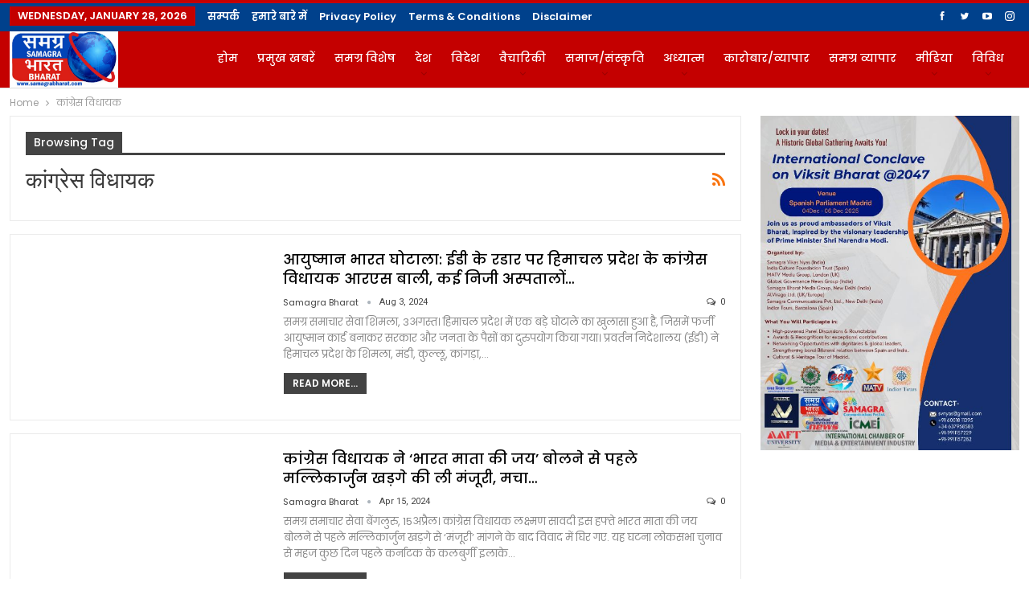

--- FILE ---
content_type: text/html; charset=UTF-8
request_url: https://www.samagrabharat.com/tag/%E0%A4%95%E0%A4%BE%E0%A4%82%E0%A4%97%E0%A5%8D%E0%A4%B0%E0%A5%87%E0%A4%B8-%E0%A4%B5%E0%A4%BF%E0%A4%A7%E0%A4%BE%E0%A4%AF%E0%A4%95/
body_size: 33666
content:
	<!DOCTYPE html>
		<!--[if IE 8]>
	<html class="ie ie8" lang="en-US"> <![endif]-->
	<!--[if IE 9]>
	<html class="ie ie9" lang="en-US"> <![endif]-->
	<!--[if gt IE 9]><!-->
<html lang="en-US"> <!--<![endif]-->
	<head>
				<meta charset="UTF-8">
		<meta http-equiv="X-UA-Compatible" content="IE=edge">
		<meta name="viewport" content="width=device-width, initial-scale=1.0">
		<link rel="pingback" href="https://www.samagrabharat.com/xmlrpc.php"/>

		<meta name='robots' content='index, follow, max-image-preview:large, max-snippet:-1, max-video-preview:-1' />
	<style>img:is([sizes="auto" i], [sizes^="auto," i]) { contain-intrinsic-size: 3000px 1500px }</style>
	
	<!-- This site is optimized with the Yoast SEO plugin v26.8 - https://yoast.com/product/yoast-seo-wordpress/ -->
	<title>कांग्रेस विधायक Archives - Samagra Bharat News website</title>
	<link rel="canonical" href="https://www.samagrabharat.com/tag/कांग्रेस-विधायक/" />
	<link rel="next" href="https://www.samagrabharat.com/tag/%e0%a4%95%e0%a4%be%e0%a4%82%e0%a4%97%e0%a5%8d%e0%a4%b0%e0%a5%87%e0%a4%b8-%e0%a4%b5%e0%a4%bf%e0%a4%a7%e0%a4%be%e0%a4%af%e0%a4%95/page/2/" />
	<meta property="og:locale" content="en_US" />
	<meta property="og:type" content="article" />
	<meta property="og:title" content="कांग्रेस विधायक Archives - Samagra Bharat News website" />
	<meta property="og:url" content="https://www.samagrabharat.com/tag/कांग्रेस-विधायक/" />
	<meta property="og:site_name" content="Samagra Bharat News website" />
	<meta name="twitter:card" content="summary_large_image" />
	<meta name="twitter:site" content="@samagra_news" />
	<script type="application/ld+json" class="yoast-schema-graph">{"@context":"https://schema.org","@graph":[{"@type":"CollectionPage","@id":"https://www.samagrabharat.com/tag/%e0%a4%95%e0%a4%be%e0%a4%82%e0%a4%97%e0%a5%8d%e0%a4%b0%e0%a5%87%e0%a4%b8-%e0%a4%b5%e0%a4%bf%e0%a4%a7%e0%a4%be%e0%a4%af%e0%a4%95/","url":"https://www.samagrabharat.com/tag/%e0%a4%95%e0%a4%be%e0%a4%82%e0%a4%97%e0%a5%8d%e0%a4%b0%e0%a5%87%e0%a4%b8-%e0%a4%b5%e0%a4%bf%e0%a4%a7%e0%a4%be%e0%a4%af%e0%a4%95/","name":"कांग्रेस विधायक Archives - Samagra Bharat News website","isPartOf":{"@id":"https://www.samagrabharat.com/#website"},"primaryImageOfPage":{"@id":"https://www.samagrabharat.com/tag/%e0%a4%95%e0%a4%be%e0%a4%82%e0%a4%97%e0%a5%8d%e0%a4%b0%e0%a5%87%e0%a4%b8-%e0%a4%b5%e0%a4%bf%e0%a4%a7%e0%a4%be%e0%a4%af%e0%a4%95/#primaryimage"},"image":{"@id":"https://www.samagrabharat.com/tag/%e0%a4%95%e0%a4%be%e0%a4%82%e0%a4%97%e0%a5%8d%e0%a4%b0%e0%a5%87%e0%a4%b8-%e0%a4%b5%e0%a4%bf%e0%a4%a7%e0%a4%be%e0%a4%af%e0%a4%95/#primaryimage"},"thumbnailUrl":"https://www.samagrabharat.com/wp-content/uploads/2024/08/download-65.jpeg","breadcrumb":{"@id":"https://www.samagrabharat.com/tag/%e0%a4%95%e0%a4%be%e0%a4%82%e0%a4%97%e0%a5%8d%e0%a4%b0%e0%a5%87%e0%a4%b8-%e0%a4%b5%e0%a4%bf%e0%a4%a7%e0%a4%be%e0%a4%af%e0%a4%95/#breadcrumb"},"inLanguage":"en-US"},{"@type":"ImageObject","inLanguage":"en-US","@id":"https://www.samagrabharat.com/tag/%e0%a4%95%e0%a4%be%e0%a4%82%e0%a4%97%e0%a5%8d%e0%a4%b0%e0%a5%87%e0%a4%b8-%e0%a4%b5%e0%a4%bf%e0%a4%a7%e0%a4%be%e0%a4%af%e0%a4%95/#primaryimage","url":"https://www.samagrabharat.com/wp-content/uploads/2024/08/download-65.jpeg","contentUrl":"https://www.samagrabharat.com/wp-content/uploads/2024/08/download-65.jpeg","width":300,"height":168},{"@type":"BreadcrumbList","@id":"https://www.samagrabharat.com/tag/%e0%a4%95%e0%a4%be%e0%a4%82%e0%a4%97%e0%a5%8d%e0%a4%b0%e0%a5%87%e0%a4%b8-%e0%a4%b5%e0%a4%bf%e0%a4%a7%e0%a4%be%e0%a4%af%e0%a4%95/#breadcrumb","itemListElement":[{"@type":"ListItem","position":1,"name":"Home","item":"https://www.samagrabharat.com/"},{"@type":"ListItem","position":2,"name":"कांग्रेस विधायक"}]},{"@type":"WebSite","@id":"https://www.samagrabharat.com/#website","url":"https://www.samagrabharat.com/","name":"Samagra Bharat News website","description":"Daily News and Analysis Portal Covering National And International News","publisher":{"@id":"https://www.samagrabharat.com/#organization"},"potentialAction":[{"@type":"SearchAction","target":{"@type":"EntryPoint","urlTemplate":"https://www.samagrabharat.com/?s={search_term_string}"},"query-input":{"@type":"PropertyValueSpecification","valueRequired":true,"valueName":"search_term_string"}}],"inLanguage":"en-US"},{"@type":"Organization","@id":"https://www.samagrabharat.com/#organization","name":"Samagra Bharat News","url":"https://www.samagrabharat.com/","logo":{"@type":"ImageObject","inLanguage":"en-US","@id":"https://www.samagrabharat.com/#/schema/logo/image/","url":"https://www.samagrabharat.com/wp-content/uploads/2021/01/12241173_166605277027442_6085330363866996567_n.jpg","contentUrl":"https://www.samagrabharat.com/wp-content/uploads/2021/01/12241173_166605277027442_6085330363866996567_n.jpg","width":380,"height":478,"caption":"Samagra Bharat News"},"image":{"@id":"https://www.samagrabharat.com/#/schema/logo/image/"},"sameAs":["https://www.facebook.com/Samagra-Bharat-News-100251915367136","https://x.com/samagra_news","https://in.pinterest.com/samagrabharat/_saved/","https://www.youtube.com/channel/UCBmLrrhOeIgNJZcvEdQznkQ"]}]}</script>
	<!-- / Yoast SEO plugin. -->


<link rel='dns-prefetch' href='//static.addtoany.com' />
<link rel='dns-prefetch' href='//fonts.googleapis.com' />
<link rel="alternate" type="application/rss+xml" title="Samagra Bharat News website &raquo; Feed" href="https://www.samagrabharat.com/feed/" />
<link rel="alternate" type="application/rss+xml" title="Samagra Bharat News website &raquo; Comments Feed" href="https://www.samagrabharat.com/comments/feed/" />
<link rel="alternate" type="application/rss+xml" title="Samagra Bharat News website &raquo; कांग्रेस विधायक Tag Feed" href="https://www.samagrabharat.com/tag/%e0%a4%95%e0%a4%be%e0%a4%82%e0%a4%97%e0%a5%8d%e0%a4%b0%e0%a5%87%e0%a4%b8-%e0%a4%b5%e0%a4%bf%e0%a4%a7%e0%a4%be%e0%a4%af%e0%a4%95/feed/" />
<script type="text/javascript">
/* <![CDATA[ */
window._wpemojiSettings = {"baseUrl":"https:\/\/s.w.org\/images\/core\/emoji\/16.0.1\/72x72\/","ext":".png","svgUrl":"https:\/\/s.w.org\/images\/core\/emoji\/16.0.1\/svg\/","svgExt":".svg","source":{"concatemoji":"https:\/\/www.samagrabharat.com\/wp-includes\/js\/wp-emoji-release.min.js?ver=6.8.3"}};
/*! This file is auto-generated */
!function(s,n){var o,i,e;function c(e){try{var t={supportTests:e,timestamp:(new Date).valueOf()};sessionStorage.setItem(o,JSON.stringify(t))}catch(e){}}function p(e,t,n){e.clearRect(0,0,e.canvas.width,e.canvas.height),e.fillText(t,0,0);var t=new Uint32Array(e.getImageData(0,0,e.canvas.width,e.canvas.height).data),a=(e.clearRect(0,0,e.canvas.width,e.canvas.height),e.fillText(n,0,0),new Uint32Array(e.getImageData(0,0,e.canvas.width,e.canvas.height).data));return t.every(function(e,t){return e===a[t]})}function u(e,t){e.clearRect(0,0,e.canvas.width,e.canvas.height),e.fillText(t,0,0);for(var n=e.getImageData(16,16,1,1),a=0;a<n.data.length;a++)if(0!==n.data[a])return!1;return!0}function f(e,t,n,a){switch(t){case"flag":return n(e,"\ud83c\udff3\ufe0f\u200d\u26a7\ufe0f","\ud83c\udff3\ufe0f\u200b\u26a7\ufe0f")?!1:!n(e,"\ud83c\udde8\ud83c\uddf6","\ud83c\udde8\u200b\ud83c\uddf6")&&!n(e,"\ud83c\udff4\udb40\udc67\udb40\udc62\udb40\udc65\udb40\udc6e\udb40\udc67\udb40\udc7f","\ud83c\udff4\u200b\udb40\udc67\u200b\udb40\udc62\u200b\udb40\udc65\u200b\udb40\udc6e\u200b\udb40\udc67\u200b\udb40\udc7f");case"emoji":return!a(e,"\ud83e\udedf")}return!1}function g(e,t,n,a){var r="undefined"!=typeof WorkerGlobalScope&&self instanceof WorkerGlobalScope?new OffscreenCanvas(300,150):s.createElement("canvas"),o=r.getContext("2d",{willReadFrequently:!0}),i=(o.textBaseline="top",o.font="600 32px Arial",{});return e.forEach(function(e){i[e]=t(o,e,n,a)}),i}function t(e){var t=s.createElement("script");t.src=e,t.defer=!0,s.head.appendChild(t)}"undefined"!=typeof Promise&&(o="wpEmojiSettingsSupports",i=["flag","emoji"],n.supports={everything:!0,everythingExceptFlag:!0},e=new Promise(function(e){s.addEventListener("DOMContentLoaded",e,{once:!0})}),new Promise(function(t){var n=function(){try{var e=JSON.parse(sessionStorage.getItem(o));if("object"==typeof e&&"number"==typeof e.timestamp&&(new Date).valueOf()<e.timestamp+604800&&"object"==typeof e.supportTests)return e.supportTests}catch(e){}return null}();if(!n){if("undefined"!=typeof Worker&&"undefined"!=typeof OffscreenCanvas&&"undefined"!=typeof URL&&URL.createObjectURL&&"undefined"!=typeof Blob)try{var e="postMessage("+g.toString()+"("+[JSON.stringify(i),f.toString(),p.toString(),u.toString()].join(",")+"));",a=new Blob([e],{type:"text/javascript"}),r=new Worker(URL.createObjectURL(a),{name:"wpTestEmojiSupports"});return void(r.onmessage=function(e){c(n=e.data),r.terminate(),t(n)})}catch(e){}c(n=g(i,f,p,u))}t(n)}).then(function(e){for(var t in e)n.supports[t]=e[t],n.supports.everything=n.supports.everything&&n.supports[t],"flag"!==t&&(n.supports.everythingExceptFlag=n.supports.everythingExceptFlag&&n.supports[t]);n.supports.everythingExceptFlag=n.supports.everythingExceptFlag&&!n.supports.flag,n.DOMReady=!1,n.readyCallback=function(){n.DOMReady=!0}}).then(function(){return e}).then(function(){var e;n.supports.everything||(n.readyCallback(),(e=n.source||{}).concatemoji?t(e.concatemoji):e.wpemoji&&e.twemoji&&(t(e.twemoji),t(e.wpemoji)))}))}((window,document),window._wpemojiSettings);
/* ]]> */
</script>

<style id='wp-emoji-styles-inline-css' type='text/css'>

	img.wp-smiley, img.emoji {
		display: inline !important;
		border: none !important;
		box-shadow: none !important;
		height: 1em !important;
		width: 1em !important;
		margin: 0 0.07em !important;
		vertical-align: -0.1em !important;
		background: none !important;
		padding: 0 !important;
	}
</style>
<link rel='stylesheet' id='wp-block-library-css' href='https://www.samagrabharat.com/wp-includes/css/dist/block-library/style.min.css?ver=6.8.3' type='text/css' media='all' />
<style id='classic-theme-styles-inline-css' type='text/css'>
/*! This file is auto-generated */
.wp-block-button__link{color:#fff;background-color:#32373c;border-radius:9999px;box-shadow:none;text-decoration:none;padding:calc(.667em + 2px) calc(1.333em + 2px);font-size:1.125em}.wp-block-file__button{background:#32373c;color:#fff;text-decoration:none}
</style>
<link rel='stylesheet' id='gutenberg-pdfjs-style-css' href='https://www.samagrabharat.com/wp-content/plugins/pdfjs-viewer-shortcode/inc/../blocks/build/style-index.css?ver=1769239309' type='text/css' media='all' />
<style id='pdfemb-pdf-embedder-viewer-style-inline-css' type='text/css'>
.wp-block-pdfemb-pdf-embedder-viewer{max-width:none}

</style>
<style id='global-styles-inline-css' type='text/css'>
:root{--wp--preset--aspect-ratio--square: 1;--wp--preset--aspect-ratio--4-3: 4/3;--wp--preset--aspect-ratio--3-4: 3/4;--wp--preset--aspect-ratio--3-2: 3/2;--wp--preset--aspect-ratio--2-3: 2/3;--wp--preset--aspect-ratio--16-9: 16/9;--wp--preset--aspect-ratio--9-16: 9/16;--wp--preset--color--black: #000000;--wp--preset--color--cyan-bluish-gray: #abb8c3;--wp--preset--color--white: #ffffff;--wp--preset--color--pale-pink: #f78da7;--wp--preset--color--vivid-red: #cf2e2e;--wp--preset--color--luminous-vivid-orange: #ff6900;--wp--preset--color--luminous-vivid-amber: #fcb900;--wp--preset--color--light-green-cyan: #7bdcb5;--wp--preset--color--vivid-green-cyan: #00d084;--wp--preset--color--pale-cyan-blue: #8ed1fc;--wp--preset--color--vivid-cyan-blue: #0693e3;--wp--preset--color--vivid-purple: #9b51e0;--wp--preset--gradient--vivid-cyan-blue-to-vivid-purple: linear-gradient(135deg,rgba(6,147,227,1) 0%,rgb(155,81,224) 100%);--wp--preset--gradient--light-green-cyan-to-vivid-green-cyan: linear-gradient(135deg,rgb(122,220,180) 0%,rgb(0,208,130) 100%);--wp--preset--gradient--luminous-vivid-amber-to-luminous-vivid-orange: linear-gradient(135deg,rgba(252,185,0,1) 0%,rgba(255,105,0,1) 100%);--wp--preset--gradient--luminous-vivid-orange-to-vivid-red: linear-gradient(135deg,rgba(255,105,0,1) 0%,rgb(207,46,46) 100%);--wp--preset--gradient--very-light-gray-to-cyan-bluish-gray: linear-gradient(135deg,rgb(238,238,238) 0%,rgb(169,184,195) 100%);--wp--preset--gradient--cool-to-warm-spectrum: linear-gradient(135deg,rgb(74,234,220) 0%,rgb(151,120,209) 20%,rgb(207,42,186) 40%,rgb(238,44,130) 60%,rgb(251,105,98) 80%,rgb(254,248,76) 100%);--wp--preset--gradient--blush-light-purple: linear-gradient(135deg,rgb(255,206,236) 0%,rgb(152,150,240) 100%);--wp--preset--gradient--blush-bordeaux: linear-gradient(135deg,rgb(254,205,165) 0%,rgb(254,45,45) 50%,rgb(107,0,62) 100%);--wp--preset--gradient--luminous-dusk: linear-gradient(135deg,rgb(255,203,112) 0%,rgb(199,81,192) 50%,rgb(65,88,208) 100%);--wp--preset--gradient--pale-ocean: linear-gradient(135deg,rgb(255,245,203) 0%,rgb(182,227,212) 50%,rgb(51,167,181) 100%);--wp--preset--gradient--electric-grass: linear-gradient(135deg,rgb(202,248,128) 0%,rgb(113,206,126) 100%);--wp--preset--gradient--midnight: linear-gradient(135deg,rgb(2,3,129) 0%,rgb(40,116,252) 100%);--wp--preset--font-size--small: 13px;--wp--preset--font-size--medium: 20px;--wp--preset--font-size--large: 36px;--wp--preset--font-size--x-large: 42px;--wp--preset--spacing--20: 0.44rem;--wp--preset--spacing--30: 0.67rem;--wp--preset--spacing--40: 1rem;--wp--preset--spacing--50: 1.5rem;--wp--preset--spacing--60: 2.25rem;--wp--preset--spacing--70: 3.38rem;--wp--preset--spacing--80: 5.06rem;--wp--preset--shadow--natural: 6px 6px 9px rgba(0, 0, 0, 0.2);--wp--preset--shadow--deep: 12px 12px 50px rgba(0, 0, 0, 0.4);--wp--preset--shadow--sharp: 6px 6px 0px rgba(0, 0, 0, 0.2);--wp--preset--shadow--outlined: 6px 6px 0px -3px rgba(255, 255, 255, 1), 6px 6px rgba(0, 0, 0, 1);--wp--preset--shadow--crisp: 6px 6px 0px rgba(0, 0, 0, 1);}:where(.is-layout-flex){gap: 0.5em;}:where(.is-layout-grid){gap: 0.5em;}body .is-layout-flex{display: flex;}.is-layout-flex{flex-wrap: wrap;align-items: center;}.is-layout-flex > :is(*, div){margin: 0;}body .is-layout-grid{display: grid;}.is-layout-grid > :is(*, div){margin: 0;}:where(.wp-block-columns.is-layout-flex){gap: 2em;}:where(.wp-block-columns.is-layout-grid){gap: 2em;}:where(.wp-block-post-template.is-layout-flex){gap: 1.25em;}:where(.wp-block-post-template.is-layout-grid){gap: 1.25em;}.has-black-color{color: var(--wp--preset--color--black) !important;}.has-cyan-bluish-gray-color{color: var(--wp--preset--color--cyan-bluish-gray) !important;}.has-white-color{color: var(--wp--preset--color--white) !important;}.has-pale-pink-color{color: var(--wp--preset--color--pale-pink) !important;}.has-vivid-red-color{color: var(--wp--preset--color--vivid-red) !important;}.has-luminous-vivid-orange-color{color: var(--wp--preset--color--luminous-vivid-orange) !important;}.has-luminous-vivid-amber-color{color: var(--wp--preset--color--luminous-vivid-amber) !important;}.has-light-green-cyan-color{color: var(--wp--preset--color--light-green-cyan) !important;}.has-vivid-green-cyan-color{color: var(--wp--preset--color--vivid-green-cyan) !important;}.has-pale-cyan-blue-color{color: var(--wp--preset--color--pale-cyan-blue) !important;}.has-vivid-cyan-blue-color{color: var(--wp--preset--color--vivid-cyan-blue) !important;}.has-vivid-purple-color{color: var(--wp--preset--color--vivid-purple) !important;}.has-black-background-color{background-color: var(--wp--preset--color--black) !important;}.has-cyan-bluish-gray-background-color{background-color: var(--wp--preset--color--cyan-bluish-gray) !important;}.has-white-background-color{background-color: var(--wp--preset--color--white) !important;}.has-pale-pink-background-color{background-color: var(--wp--preset--color--pale-pink) !important;}.has-vivid-red-background-color{background-color: var(--wp--preset--color--vivid-red) !important;}.has-luminous-vivid-orange-background-color{background-color: var(--wp--preset--color--luminous-vivid-orange) !important;}.has-luminous-vivid-amber-background-color{background-color: var(--wp--preset--color--luminous-vivid-amber) !important;}.has-light-green-cyan-background-color{background-color: var(--wp--preset--color--light-green-cyan) !important;}.has-vivid-green-cyan-background-color{background-color: var(--wp--preset--color--vivid-green-cyan) !important;}.has-pale-cyan-blue-background-color{background-color: var(--wp--preset--color--pale-cyan-blue) !important;}.has-vivid-cyan-blue-background-color{background-color: var(--wp--preset--color--vivid-cyan-blue) !important;}.has-vivid-purple-background-color{background-color: var(--wp--preset--color--vivid-purple) !important;}.has-black-border-color{border-color: var(--wp--preset--color--black) !important;}.has-cyan-bluish-gray-border-color{border-color: var(--wp--preset--color--cyan-bluish-gray) !important;}.has-white-border-color{border-color: var(--wp--preset--color--white) !important;}.has-pale-pink-border-color{border-color: var(--wp--preset--color--pale-pink) !important;}.has-vivid-red-border-color{border-color: var(--wp--preset--color--vivid-red) !important;}.has-luminous-vivid-orange-border-color{border-color: var(--wp--preset--color--luminous-vivid-orange) !important;}.has-luminous-vivid-amber-border-color{border-color: var(--wp--preset--color--luminous-vivid-amber) !important;}.has-light-green-cyan-border-color{border-color: var(--wp--preset--color--light-green-cyan) !important;}.has-vivid-green-cyan-border-color{border-color: var(--wp--preset--color--vivid-green-cyan) !important;}.has-pale-cyan-blue-border-color{border-color: var(--wp--preset--color--pale-cyan-blue) !important;}.has-vivid-cyan-blue-border-color{border-color: var(--wp--preset--color--vivid-cyan-blue) !important;}.has-vivid-purple-border-color{border-color: var(--wp--preset--color--vivid-purple) !important;}.has-vivid-cyan-blue-to-vivid-purple-gradient-background{background: var(--wp--preset--gradient--vivid-cyan-blue-to-vivid-purple) !important;}.has-light-green-cyan-to-vivid-green-cyan-gradient-background{background: var(--wp--preset--gradient--light-green-cyan-to-vivid-green-cyan) !important;}.has-luminous-vivid-amber-to-luminous-vivid-orange-gradient-background{background: var(--wp--preset--gradient--luminous-vivid-amber-to-luminous-vivid-orange) !important;}.has-luminous-vivid-orange-to-vivid-red-gradient-background{background: var(--wp--preset--gradient--luminous-vivid-orange-to-vivid-red) !important;}.has-very-light-gray-to-cyan-bluish-gray-gradient-background{background: var(--wp--preset--gradient--very-light-gray-to-cyan-bluish-gray) !important;}.has-cool-to-warm-spectrum-gradient-background{background: var(--wp--preset--gradient--cool-to-warm-spectrum) !important;}.has-blush-light-purple-gradient-background{background: var(--wp--preset--gradient--blush-light-purple) !important;}.has-blush-bordeaux-gradient-background{background: var(--wp--preset--gradient--blush-bordeaux) !important;}.has-luminous-dusk-gradient-background{background: var(--wp--preset--gradient--luminous-dusk) !important;}.has-pale-ocean-gradient-background{background: var(--wp--preset--gradient--pale-ocean) !important;}.has-electric-grass-gradient-background{background: var(--wp--preset--gradient--electric-grass) !important;}.has-midnight-gradient-background{background: var(--wp--preset--gradient--midnight) !important;}.has-small-font-size{font-size: var(--wp--preset--font-size--small) !important;}.has-medium-font-size{font-size: var(--wp--preset--font-size--medium) !important;}.has-large-font-size{font-size: var(--wp--preset--font-size--large) !important;}.has-x-large-font-size{font-size: var(--wp--preset--font-size--x-large) !important;}
:where(.wp-block-post-template.is-layout-flex){gap: 1.25em;}:where(.wp-block-post-template.is-layout-grid){gap: 1.25em;}
:where(.wp-block-columns.is-layout-flex){gap: 2em;}:where(.wp-block-columns.is-layout-grid){gap: 2em;}
:root :where(.wp-block-pullquote){font-size: 1.5em;line-height: 1.6;}
</style>
<link rel='stylesheet' id='pj-news-ticker-css' href='https://www.samagrabharat.com/wp-content/plugins/pj-news-ticker/public/css/pj-news-ticker.css?ver=1.9.5' type='text/css' media='all' />
<link rel='stylesheet' id='addtoany-css' href='https://www.samagrabharat.com/wp-content/plugins/add-to-any/addtoany.min.css?ver=1.16' type='text/css' media='all' />
<style id='addtoany-inline-css' type='text/css'>
@media screen and (max-width:980px){
.a2a_floating_style.a2a_vertical_style{display:none;}
}
</style>
<link rel='stylesheet' id='better-framework-main-fonts-css' href='https://fonts.googleapis.com/css?family=Poppins:400,600,500,700%7CRoboto:400,700,500&#038;display=swap' type='text/css' media='all' />
<script type="text/javascript" id="addtoany-core-js-before">
/* <![CDATA[ */
window.a2a_config=window.a2a_config||{};a2a_config.callbacks=[];a2a_config.overlays=[];a2a_config.templates={};
/* ]]> */
</script>
<script type="text/javascript" defer src="https://static.addtoany.com/menu/page.js" id="addtoany-core-js"></script>
<script type="text/javascript" src="https://www.samagrabharat.com/wp-includes/js/jquery/jquery.min.js?ver=3.7.1" id="jquery-core-js"></script>
<script type="text/javascript" src="https://www.samagrabharat.com/wp-includes/js/jquery/jquery-migrate.min.js?ver=3.4.1" id="jquery-migrate-js"></script>
<script type="text/javascript" defer src="https://www.samagrabharat.com/wp-content/plugins/add-to-any/addtoany.min.js?ver=1.1" id="addtoany-jquery-js"></script>
<script type="text/javascript" id="3d-flip-book-client-locale-loader-js-extra">
/* <![CDATA[ */
var FB3D_CLIENT_LOCALE = {"ajaxurl":"https:\/\/www.samagrabharat.com\/wp-admin\/admin-ajax.php","dictionary":{"Table of contents":"Table of contents","Close":"Close","Bookmarks":"Bookmarks","Thumbnails":"Thumbnails","Search":"Search","Share":"Share","Facebook":"Facebook","Twitter":"Twitter","Email":"Email","Play":"Play","Previous page":"Previous page","Next page":"Next page","Zoom in":"Zoom in","Zoom out":"Zoom out","Fit view":"Fit view","Auto play":"Auto play","Full screen":"Full screen","More":"More","Smart pan":"Smart pan","Single page":"Single page","Sounds":"Sounds","Stats":"Stats","Print":"Print","Download":"Download","Goto first page":"Goto first page","Goto last page":"Goto last page"},"images":"https:\/\/www.samagrabharat.com\/wp-content\/plugins\/interactive-3d-flipbook-powered-physics-engine\/assets\/images\/","jsData":{"urls":[],"posts":{"ids_mis":[],"ids":[]},"pages":[],"firstPages":[],"bookCtrlProps":[],"bookTemplates":[]},"key":"3d-flip-book","pdfJS":{"pdfJsLib":"https:\/\/www.samagrabharat.com\/wp-content\/plugins\/interactive-3d-flipbook-powered-physics-engine\/assets\/js\/pdf.min.js?ver=4.3.136","pdfJsWorker":"https:\/\/www.samagrabharat.com\/wp-content\/plugins\/interactive-3d-flipbook-powered-physics-engine\/assets\/js\/pdf.worker.js?ver=4.3.136","stablePdfJsLib":"https:\/\/www.samagrabharat.com\/wp-content\/plugins\/interactive-3d-flipbook-powered-physics-engine\/assets\/js\/stable\/pdf.min.js?ver=2.5.207","stablePdfJsWorker":"https:\/\/www.samagrabharat.com\/wp-content\/plugins\/interactive-3d-flipbook-powered-physics-engine\/assets\/js\/stable\/pdf.worker.js?ver=2.5.207","pdfJsCMapUrl":"https:\/\/www.samagrabharat.com\/wp-content\/plugins\/interactive-3d-flipbook-powered-physics-engine\/assets\/cmaps\/"},"cacheurl":"https:\/\/www.samagrabharat.com\/wp-content\/uploads\/3d-flip-book\/cache\/","pluginsurl":"https:\/\/www.samagrabharat.com\/wp-content\/plugins\/","pluginurl":"https:\/\/www.samagrabharat.com\/wp-content\/plugins\/interactive-3d-flipbook-powered-physics-engine\/","thumbnailSize":{"width":"150","height":"150"},"version":"1.16.17"};
/* ]]> */
</script>
<script type="text/javascript" src="https://www.samagrabharat.com/wp-content/plugins/interactive-3d-flipbook-powered-physics-engine/assets/js/client-locale-loader.js?ver=1.16.17" id="3d-flip-book-client-locale-loader-js" async="async" data-wp-strategy="async"></script>
<script type="text/javascript" src="https://www.samagrabharat.com/wp-content/plugins/pj-news-ticker/public/js/pj-news-ticker.js?ver=1.9.5" id="pj-news-ticker-js"></script>
<!--[if lt IE 9]>
<script type="text/javascript" src="https://www.samagrabharat.com/wp-content/themes/publisher/includes/libs/better-framework/assets/js/html5shiv.min.js?ver=3.11.15" id="bf-html5shiv-js"></script>
<![endif]-->
<!--[if lt IE 9]>
<script type="text/javascript" src="https://www.samagrabharat.com/wp-content/themes/publisher/includes/libs/better-framework/assets/js/respond.min.js?ver=3.11.15" id="bf-respond-js"></script>
<![endif]-->
<link rel="https://api.w.org/" href="https://www.samagrabharat.com/wp-json/" /><link rel="alternate" title="JSON" type="application/json" href="https://www.samagrabharat.com/wp-json/wp/v2/tags/5170" /><link rel="EditURI" type="application/rsd+xml" title="RSD" href="https://www.samagrabharat.com/xmlrpc.php?rsd" />
<meta name="generator" content="WordPress 6.8.3" />
<meta name="generator" content="Powered by WPBakery Page Builder - drag and drop page builder for WordPress."/>
<script type="application/ld+json">{
    "@context": "http://schema.org/",
    "@type": "Organization",
    "@id": "#organization",
    "logo": {
        "@type": "ImageObject",
        "url": "https://www.samagrabharat.com/wp-content/uploads/2024/01/logo.jpeg"
    },
    "url": "https://www.samagrabharat.com/",
    "name": "Samagra Bharat News website",
    "description": "Daily News and Analysis Portal Covering National And International News"
}</script>
<script type="application/ld+json">{
    "@context": "http://schema.org/",
    "@type": "WebSite",
    "name": "Samagra Bharat News website",
    "alternateName": "Daily News and Analysis Portal Covering National And International News",
    "url": "https://www.samagrabharat.com/"
}</script>
<link rel='stylesheet' id='bf-minifed-css-1' href='https://www.samagrabharat.com/wp-content/bs-booster-cache/f68a54cdb69b453920f08ffbcaa96a50.css' type='text/css' media='all' />
<link rel='stylesheet' id='7.9.2-1769515434' href='https://www.samagrabharat.com/wp-content/bs-booster-cache/9939d38c2b8b26fa764eef16d4c4015f.css' type='text/css' media='all' />
<link rel="icon" href="https://www.samagrabharat.com/wp-content/uploads/2017/10/samagrabharat-1-150x110.png" sizes="32x32" />
<link rel="icon" href="https://www.samagrabharat.com/wp-content/uploads/2017/10/samagrabharat-1.png" sizes="192x192" />
<link rel="apple-touch-icon" href="https://www.samagrabharat.com/wp-content/uploads/2017/10/samagrabharat-1.png" />
<meta name="msapplication-TileImage" content="https://www.samagrabharat.com/wp-content/uploads/2017/10/samagrabharat-1.png" />

<!-- BetterFramework Head Inline CSS -->
<style>
.better-newsticker ul.news-list li
{
    margin: 0;
    padding: 0 19px 0 13px;
    height: 30px;
    line-height: 40px;
    font-size: 17px;
    width: 65%;
    -webkit-transition: all .45s ease;
    -moz-transition: all .45s ease;
    -o-transition: all .45s ease;
    transition: all .45s ease;
    z-index: 0;
    opacity: 0;
    position: absolute;
    top: 0;
    left: 198px;
    white-space: nowrap;
    overflow: hidden;
    text-overflow: ellipsis;
    
}


.better-newsticker .heading
{
    display: inline-block;
    width: 110px;
    height: 40px;
    position: absolute;
    left: 0;
    top: 0;
    line-height: 41px;
    font-size: 16px;
    padding: 0;
    text-transform: uppercase!important;
    margin: 0;
    color: #fff;
    text-align: center;
    border-radius: 3px;
    
}


.better-newsticker ul.news-list li a
{
    color: #fff;
}
.better-newsticker
{
 min-height: 40px;
    max-height: 40px;
    overflow: hidden;
    color: #fff;
    position: relative;
    margin: 0 0 17px;
    background-color: #000;
}
.better-newsticker .control-nav {
    position: absolute;
    top: 7px;
    right: 0;
    z-index: 2;
    line-height: 24px;
     direction: ltr;
}
.site-header.header-style-2.header-style-2 .main-menu>li>a {
    line-height: 50px;
    padding: 0 9px;
}

.listing-mg-3-item .img-cont{
    border-radius:10px;
}
.listing-item-tb-2 .img-holder{
    border-radius:6px;
    
}
.listing-item-tb-1 .img-holder{
    border-radius:8px;
}
.listing-item-grid-1 .featured .img-holder{
border-radius:8px;
}
.btn-bs-pagination{
    background-color:#F75200;
    color: #fff !important;
}
.btn-bs-pagination.disabled, .btn-bs-pagination.disabled:hover {
    opacity: 1;
    
}
.site-footer .light-text .bs-listing .title a {
    color: #fff!important;
}
.site-header.header-style-8 .site-branding .logo, .site-header.header-style-8 .site-branding .logo img {
    max-height: 70px;
}
.bsac-caption {
    color: #000;
    font-size: 15px;
    line-height: 20px;
}

</style>
<!-- /BetterFramework Head Inline CSS-->
<noscript><style> .wpb_animate_when_almost_visible { opacity: 1; }</style></noscript>		<!-- Global site tag (gtag.js) - Google Analytics -->
<script async src="https://www.googletagmanager.com/gtag/js?id=G-R81KX2PZ26"></script>
<script>
  window.dataLayer = window.dataLayer || [];
  function gtag(){dataLayer.push(arguments);}
  gtag('js', new Date());

  gtag('config', 'G-R81KX2PZ26');
</script>
		<script async src="https://pagead2.googlesyndication.com/pagead/js/adsbygoogle.js?client=ca-pub-1618308934194947"
     crossorigin="anonymous"></script>
	</head>

<body class="archive tag tag-5170 wp-theme-publisher bs-theme bs-publisher bs-publisher-online-magazine active-light-box active-top-line ltr close-rh page-layout-2-col page-layout-2-col-right full-width main-menu-sticky-smart main-menu-stretched  wpb-js-composer js-comp-ver-6.7.0 vc_responsive bs-ll-a" dir="ltr">
		<div class="main-wrap content-main-wrap">
			<header id="header" class="site-header header-style-8 full-width stretched" itemscope="itemscope" itemtype="https://schema.org/WPHeader">
		<section class="topbar topbar-style-1 hidden-xs hidden-xs">
	<div class="content-wrap">
		<div class="container">
			<div class="topbar-inner clearfix">

									<div class="section-links">
								<div  class="  better-studio-shortcode bsc-clearfix better-social-counter style-button not-colored in-4-col">
						<ul class="social-list bsc-clearfix"><li class="social-item facebook"><a href = "https://www.facebook.com/" target = "_blank" > <i class="item-icon bsfi-facebook" ></i><span class="item-title" > Likes </span> </a> </li> <li class="social-item twitter"><a href = "https://twitter.com/#" target = "_blank" > <i class="item-icon bsfi-twitter" ></i><span class="item-title" > Followers </span> </a> </li> <li class="social-item youtube"><a href = "https://youtube.com/channel/#" target = "_blank" > <i class="item-icon bsfi-youtube" ></i><span class="item-title" > Subscribers </span> </a> </li> <li class="social-item instagram"><a href = "https://instagram.com/#" target = "_blank" > <i class="item-icon bsfi-instagram" ></i><span class="item-title" > Followers </span> </a> </li> 			</ul>
		</div>
							</div>
				
				<div class="section-menu">
						<div id="menu-top" class="menu top-menu-wrapper" role="navigation" itemscope="itemscope" itemtype="https://schema.org/SiteNavigationElement">
		<nav class="top-menu-container">

			<ul id="top-navigation" class="top-menu menu clearfix bsm-pure">
									<li id="topbar-date" class="menu-item menu-item-date">
					<span
						class="topbar-date">Wednesday, January 28, 2026</span>
					</li>
					<li id="menu-item-3517" class="menu-item menu-item-type-post_type menu-item-object-page better-anim-fade menu-item-3517"><a href="https://www.samagrabharat.com/%e0%a4%b8%e0%a4%ae%e0%a5%8d%e0%a4%aa%e0%a4%b0%e0%a5%8d%e0%a4%95/">सम्पर्क</a></li>
<li id="menu-item-3518" class="menu-item menu-item-type-post_type menu-item-object-page better-anim-fade menu-item-3518"><a href="https://www.samagrabharat.com/%e0%a4%b9%e0%a4%ae%e0%a4%be%e0%a4%b0%e0%a5%87-%e0%a4%ac%e0%a4%be%e0%a4%b0%e0%a5%87-%e0%a4%ae%e0%a5%87%e0%a4%82/">हमारे बारे में</a></li>
<li id="menu-item-14341" class="menu-item menu-item-type-post_type menu-item-object-page better-anim-fade menu-item-14341"><a href="https://www.samagrabharat.com/privacy-policy/">Privacy Policy</a></li>
<li id="menu-item-14340" class="menu-item menu-item-type-post_type menu-item-object-page better-anim-fade menu-item-14340"><a href="https://www.samagrabharat.com/terms-conditions/">Terms &#038; Conditions</a></li>
<li id="menu-item-14339" class="menu-item menu-item-type-post_type menu-item-object-page better-anim-fade menu-item-14339"><a href="https://www.samagrabharat.com/disclaimer/">Disclaimer</a></li>
			</ul>

		</nav>
	</div>
				</div>
			</div>
		</div>
	</div>
</section>
		<div class="content-wrap">
			<div class="container">
				<div class="header-inner clearfix">
					<div id="site-branding" class="site-branding">
	<p  id="site-title" class="logo h1 img-logo">
	<a href="https://www.samagrabharat.com/" itemprop="url" rel="home">
					<img id="site-logo" src="https://www.samagrabharat.com/wp-content/uploads/2024/01/logo.jpeg"
			     alt="Samagra Bharat"  />

			<span class="site-title">Samagra Bharat - Daily News and Analysis Portal Covering National And International News</span>
				</a>
</p>
</div><!-- .site-branding -->
<nav id="menu-main" class="menu main-menu-container " role="navigation" itemscope="itemscope" itemtype="https://schema.org/SiteNavigationElement">
		<ul id="main-navigation" class="main-menu menu bsm-pure clearfix">
		<li id="menu-item-773" class="menu-item menu-item-type-post_type menu-item-object-page menu-item-home better-anim-fade menu-item-773"><a href="https://www.samagrabharat.com/">होम</a></li>
<li id="menu-item-223" class="menu-item menu-item-type-taxonomy menu-item-object-category menu-term-27 better-anim-fade menu-item-223"><a href="https://www.samagrabharat.com/category/%e0%a4%aa%e0%a5%8d%e0%a4%b0%e0%a4%ae%e0%a5%81%e0%a4%96-%e0%a4%96%e0%a4%ac%e0%a4%b0%e0%a5%87%e0%a4%82/">प्रमुख खबरें</a></li>
<li id="menu-item-5773" class="menu-item menu-item-type-taxonomy menu-item-object-category menu-term-1467 better-anim-fade menu-item-5773"><a href="https://www.samagrabharat.com/category/overall-development/">समग्र विशेष</a></li>
<li id="menu-item-6807" class="menu-item menu-item-type-taxonomy menu-item-object-category menu-item-has-children menu-term-18 better-anim-fade menu-item-6807"><a href="https://www.samagrabharat.com/category/national/">देश</a>
<ul class="sub-menu">
	<li id="menu-item-6673" class="menu-item menu-item-type-taxonomy menu-item-object-category menu-term-13 better-anim-fade menu-item-6673"><a href="https://www.samagrabharat.com/category/national/%e0%a4%b8%e0%a4%b0%e0%a4%95%e0%a4%be%e0%a4%b0%e0%a4%b8%e0%a4%b0%e0%a5%8b%e0%a4%95%e0%a4%be%e0%a4%b0/">सरकार/सरोकार</a></li>
	<li id="menu-item-5750" class="menu-item menu-item-type-taxonomy menu-item-object-category menu-term-1449 better-anim-fade menu-item-5750"><a href="https://www.samagrabharat.com/category/national/states/">राज्य</a></li>
	<li id="menu-item-5751" class="menu-item menu-item-type-taxonomy menu-item-object-category menu-term-1450 better-anim-fade menu-item-5751"><a href="https://www.samagrabharat.com/category/national/district/">जिले</a></li>
	<li id="menu-item-5749" class="menu-item menu-item-type-taxonomy menu-item-object-category menu-term-1451 better-anim-fade menu-item-5749"><a href="https://www.samagrabharat.com/category/national/our-village/">ग्रामीण पंचायत</a></li>
	<li id="menu-item-5748" class="menu-item menu-item-type-taxonomy menu-item-object-category menu-term-1448 better-anim-fade menu-item-5748"><a href="https://www.samagrabharat.com/category/national/parliament-assembly/">संसद/विधानसभा</a></li>
	<li id="menu-item-248" class="menu-item menu-item-type-taxonomy menu-item-object-category menu-item-has-children menu-term-44 better-anim-fade menu-item-248"><a href="https://www.samagrabharat.com/category/national/%e0%a4%b0%e0%a4%be%e0%a4%9c%e0%a4%a8%e0%a5%80%e0%a4%a4%e0%a4%bf/">राजनीति</a>
	<ul class="sub-menu">
		<li id="menu-item-91" class="menu-item menu-item-type-taxonomy menu-item-object-category menu-term-8 better-anim-fade menu-item-91"><a href="https://www.samagrabharat.com/category/national/%e0%a4%b0%e0%a4%be%e0%a4%9c%e0%a4%a8%e0%a5%80%e0%a4%a4%e0%a4%bf/national-politics/">राष्ट्रीय</a></li>
		<li id="menu-item-6808" class="menu-item menu-item-type-taxonomy menu-item-object-category menu-term-1750 better-anim-fade menu-item-6808"><a href="https://www.samagrabharat.com/category/national/%e0%a4%b0%e0%a4%be%e0%a4%9c%e0%a4%a8%e0%a5%80%e0%a4%a4%e0%a4%bf/international-politics/">अंतराष्ट्रीय</a></li>
	</ul>
</li>
</ul>
</li>
<li id="menu-item-6809" class="menu-item menu-item-type-taxonomy menu-item-object-category menu-term-30 better-anim-fade menu-item-6809"><a href="https://www.samagrabharat.com/category/%e0%a4%b5%e0%a4%bf%e0%a4%a6%e0%a5%87%e0%a4%b6/">विदेश</a></li>
<li id="menu-item-5742" class="menu-item menu-item-type-taxonomy menu-item-object-category menu-item-has-children menu-term-1443 better-anim-fade menu-item-5742"><a href="https://www.samagrabharat.com/category/editorial/">वैचारिकी</a>
<ul class="sub-menu">
	<li id="menu-item-5747" class="menu-item menu-item-type-taxonomy menu-item-object-category menu-term-1446 better-anim-fade menu-item-5747"><a href="https://www.samagrabharat.com/category/editorial/column/">स्तम्भ</a></li>
	<li id="menu-item-5743" class="menu-item menu-item-type-taxonomy menu-item-object-category menu-term-1444 better-anim-fade menu-item-5743"><a href="https://www.samagrabharat.com/category/editorial/quick-note/">विचार</a></li>
	<li id="menu-item-5746" class="menu-item menu-item-type-taxonomy menu-item-object-category menu-term-40 better-anim-fade menu-item-5746"><a href="https://www.samagrabharat.com/category/editorial/%e0%a4%b8%e0%a4%be%e0%a4%95%e0%a5%8d%e0%a4%b7%e0%a4%be%e0%a4%a4%e0%a5%8d%e0%a4%95%e0%a4%be%e0%a4%b0/">साक्षात्कार</a></li>
	<li id="menu-item-5744" class="menu-item menu-item-type-taxonomy menu-item-object-category menu-term-1445 better-anim-fade menu-item-5744"><a href="https://www.samagrabharat.com/category/editorial/personality/">व्यक्तित्व</a></li>
	<li id="menu-item-5745" class="menu-item menu-item-type-taxonomy menu-item-object-category menu-term-1447 better-anim-fade menu-item-5745"><a href="https://www.samagrabharat.com/category/editorial/news-analysis/">समाचार विश्लेषण</a></li>
</ul>
</li>
<li id="menu-item-235" class="menu-item menu-item-type-taxonomy menu-item-object-category menu-item-has-children menu-term-43 better-anim-fade menu-item-235"><a href="https://www.samagrabharat.com/category/samaj-sanskriti/">समाज/संस्कृति</a>
<ul class="sub-menu">
	<li id="menu-item-205" class="menu-item menu-item-type-taxonomy menu-item-object-category menu-term-21 better-anim-fade menu-item-205"><a href="https://www.samagrabharat.com/category/%e0%a4%96%e0%a5%87%e0%a4%b2/">खेल</a></li>
	<li id="menu-item-5760" class="menu-item menu-item-type-taxonomy menu-item-object-category menu-term-1458 better-anim-fade menu-item-5760"><a href="https://www.samagrabharat.com/category/crime/">अपराध</a></li>
	<li id="menu-item-225" class="menu-item menu-item-type-taxonomy menu-item-object-category menu-term-37 better-anim-fade menu-item-225"><a href="https://www.samagrabharat.com/category/%e0%a4%ae%e0%a4%b9%e0%a4%bf%e0%a4%b2%e0%a4%be/">महिला</a></li>
	<li id="menu-item-5785" class="menu-item menu-item-type-taxonomy menu-item-object-category menu-term-36 better-anim-fade menu-item-5785"><a href="https://www.samagrabharat.com/category/samaj-sanskriti/%e0%a4%af%e0%a5%81%e0%a4%b5%e0%a4%be/">युवा</a></li>
	<li id="menu-item-5772" class="menu-item menu-item-type-taxonomy menu-item-object-category menu-term-1466 better-anim-fade menu-item-5772"><a href="https://www.samagrabharat.com/category/samaj-sanskriti/dalit/">दलित</a></li>
	<li id="menu-item-5783" class="menu-item menu-item-type-taxonomy menu-item-object-category menu-term-1472 better-anim-fade menu-item-5783"><a href="https://www.samagrabharat.com/category/samaj-sanskriti/minority/">अल्पसंख्यक</a></li>
	<li id="menu-item-5784" class="menu-item menu-item-type-taxonomy menu-item-object-category menu-term-1473 better-anim-fade menu-item-5784"><a href="https://www.samagrabharat.com/category/samaj-sanskriti/tribal/">आदिवासी</a></li>
	<li id="menu-item-5764" class="menu-item menu-item-type-taxonomy menu-item-object-category menu-term-1459 better-anim-fade menu-item-5764"><a href="https://www.samagrabharat.com/category/samaj-sanskriti/lifestyle/">जीवन शैली</a></li>
	<li id="menu-item-5770" class="menu-item menu-item-type-taxonomy menu-item-object-category menu-term-1460 better-anim-fade menu-item-5770"><a href="https://www.samagrabharat.com/category/samaj-sanskriti/literature/">साहित्य</a></li>
</ul>
</li>
<li id="menu-item-5762" class="menu-item menu-item-type-taxonomy menu-item-object-category menu-item-has-children menu-term-25 better-anim-fade menu-item-5762"><a href="https://www.samagrabharat.com/category/samaj-sanskriti/%e0%a4%85%e0%a4%a7%e0%a5%8d%e0%a4%af%e0%a4%be%e0%a4%a4%e0%a5%8d%e0%a4%ae/">अध्यात्म</a>
<ul class="sub-menu">
	<li id="menu-item-5768" class="menu-item menu-item-type-taxonomy menu-item-object-category menu-term-1463 better-anim-fade menu-item-5768"><a href="https://www.samagrabharat.com/category/samaj-sanskriti/religion/">धर्म</a></li>
	<li id="menu-item-5765" class="menu-item menu-item-type-taxonomy menu-item-object-category menu-term-42 better-anim-fade menu-item-5765"><a href="https://www.samagrabharat.com/category/samaj-sanskriti/%e0%a4%9c%e0%a5%8d%e0%a4%af%e0%a5%8b%e0%a4%a4%e0%a4%bf%e0%a4%b7/">ज्योतिष</a></li>
	<li id="menu-item-5769" class="menu-item menu-item-type-taxonomy menu-item-object-category menu-term-22 better-anim-fade menu-item-5769"><a href="https://www.samagrabharat.com/category/samaj-sanskriti/%e0%a4%b5%e0%a4%be%e0%a4%b8%e0%a5%8d%e0%a4%a4%e0%a5%81/">वास्तु</a></li>
	<li id="menu-item-5766" class="menu-item menu-item-type-taxonomy menu-item-object-category menu-term-1464 better-anim-fade menu-item-5766"><a href="https://www.samagrabharat.com/category/samaj-sanskriti/tarot-cards/">टैरो कार्ड</a></li>
</ul>
</li>
<li id="menu-item-686" class="menu-item menu-item-type-taxonomy menu-item-object-category menu-term-12 better-anim-fade menu-item-686"><a href="https://www.samagrabharat.com/category/%e0%a4%b8%e0%a4%ae%e0%a4%be%e0%a4%9a%e0%a4%be%e0%a4%b0/%e0%a4%95%e0%a4%be%e0%a4%b0%e0%a5%8b%e0%a4%ac%e0%a4%be%e0%a4%b0%e0%a4%b5%e0%a5%8d%e0%a4%af%e0%a4%be%e0%a4%aa%e0%a4%be%e0%a4%b0/">कारोबार/व्यापार</a></li>
<li id="menu-item-49756" class="menu-item menu-item-type-taxonomy menu-item-object-category menu-term-45634 better-anim-fade menu-item-49756"><a href="https://www.samagrabharat.com/category/samagra-vyapar/">समग्र व्यापार</a></li>
<li id="menu-item-5752" class="menu-item menu-item-type-taxonomy menu-item-object-category menu-item-has-children menu-term-31 better-anim-fade menu-item-5752"><a href="https://www.samagrabharat.com/category/%e0%a4%ae%e0%a5%80%e0%a4%a1%e0%a4%bf%e0%a4%af%e0%a4%be/">मीडिया</a>
<ul class="sub-menu">
	<li id="menu-item-5758" class="menu-item menu-item-type-taxonomy menu-item-object-category menu-term-1452 better-anim-fade menu-item-5758"><a href="https://www.samagrabharat.com/category/%e0%a4%ae%e0%a5%80%e0%a4%a1%e0%a4%bf%e0%a4%af%e0%a4%be/social-media/">सोशल मीडिया</a></li>
	<li id="menu-item-5757" class="menu-item menu-item-type-taxonomy menu-item-object-category menu-term-1453 better-anim-fade menu-item-5757"><a href="https://www.samagrabharat.com/category/%e0%a4%ae%e0%a5%80%e0%a4%a1%e0%a4%bf%e0%a4%af%e0%a4%be/viral-sach/">वायरल सच</a></li>
	<li id="menu-item-5754" class="menu-item menu-item-type-taxonomy menu-item-object-category menu-term-1454 better-anim-fade menu-item-5754"><a href="https://www.samagrabharat.com/category/%e0%a4%ae%e0%a5%80%e0%a4%a1%e0%a4%bf%e0%a4%af%e0%a4%be/tv/">टीवी</a></li>
	<li id="menu-item-5755" class="menu-item menu-item-type-taxonomy menu-item-object-category menu-term-1455 better-anim-fade menu-item-5755"><a href="https://www.samagrabharat.com/category/%e0%a4%ae%e0%a5%80%e0%a4%a1%e0%a4%bf%e0%a4%af%e0%a4%be/print/">प्रिंट</a></li>
	<li id="menu-item-5753" class="menu-item menu-item-type-taxonomy menu-item-object-category menu-term-1456 better-anim-fade menu-item-5753"><a href="https://www.samagrabharat.com/category/%e0%a4%ae%e0%a5%80%e0%a4%a1%e0%a4%bf%e0%a4%af%e0%a4%be/online/">ऑनलाइन</a></li>
	<li id="menu-item-5756" class="menu-item menu-item-type-taxonomy menu-item-object-category menu-term-1457 better-anim-fade menu-item-5756"><a href="https://www.samagrabharat.com/category/%e0%a4%ae%e0%a5%80%e0%a4%a1%e0%a4%bf%e0%a4%af%e0%a4%be/radio/">रेडियो</a></li>
</ul>
</li>
<li id="menu-item-6811" class="menu-item menu-item-type-taxonomy menu-item-object-category menu-item-has-children menu-term-1469 better-anim-fade menu-item-6811"><a href="https://www.samagrabharat.com/category/miscellaneous/">विविध</a>
<ul class="sub-menu">
	<li id="menu-item-6813" class="menu-item menu-item-type-taxonomy menu-item-object-category menu-term-1771 better-anim-fade menu-item-6813"><a href="https://www.samagrabharat.com/category/miscellaneous/links/">लिंक्स</a></li>
	<li id="menu-item-6812" class="menu-item menu-item-type-taxonomy menu-item-object-category menu-term-1468 better-anim-fade menu-item-6812"><a href="https://www.samagrabharat.com/category/miscellaneous/public-grievances/">जन सरोकार/जन शिकायते</a></li>
	<li id="menu-item-6814" class="menu-item menu-item-type-taxonomy menu-item-object-category menu-term-1770 better-anim-fade menu-item-6814"><a href="https://www.samagrabharat.com/category/miscellaneous/reference/">सन्दर्भ</a></li>
</ul>
</li>
<li id="menu-item-164731" class="menu-item menu-item-type-taxonomy menu-item-object-category menu-item-has-children menu-term-158867 better-anim-fade menu-item-164731"><a href="https://www.samagrabharat.com/category/astrologer/">ज्योतिषी</a>
<ul class="sub-menu">
	<li id="menu-item-164732" class="menu-item menu-item-type-taxonomy menu-item-object-category menu-term-158868 better-anim-fade menu-item-164732"><a href="https://www.samagrabharat.com/category/astrologer/aries/">मेष</a></li>
	<li id="menu-item-164733" class="menu-item menu-item-type-taxonomy menu-item-object-category menu-term-158869 better-anim-fade menu-item-164733"><a href="https://www.samagrabharat.com/category/astrologer/taurus/">वृषभ</a></li>
	<li id="menu-item-164734" class="menu-item menu-item-type-taxonomy menu-item-object-category menu-term-158870 better-anim-fade menu-item-164734"><a href="https://www.samagrabharat.com/category/astrologer/gemini/">मिथुन</a></li>
	<li id="menu-item-164735" class="menu-item menu-item-type-taxonomy menu-item-object-category menu-term-158871 better-anim-fade menu-item-164735"><a href="https://www.samagrabharat.com/category/astrologer/cancer/">कर्क</a></li>
	<li id="menu-item-164736" class="menu-item menu-item-type-taxonomy menu-item-object-category menu-term-158872 better-anim-fade menu-item-164736"><a href="https://www.samagrabharat.com/category/astrologer/leo/">सिंह</a></li>
	<li id="menu-item-164737" class="menu-item menu-item-type-taxonomy menu-item-object-category menu-term-158873 better-anim-fade menu-item-164737"><a href="https://www.samagrabharat.com/category/astrologer/virgo/">कन्या</a></li>
	<li id="menu-item-164738" class="menu-item menu-item-type-taxonomy menu-item-object-category menu-term-158874 better-anim-fade menu-item-164738"><a href="https://www.samagrabharat.com/category/astrologer/libra/">तुला</a></li>
	<li id="menu-item-164739" class="menu-item menu-item-type-taxonomy menu-item-object-category menu-term-158875 better-anim-fade menu-item-164739"><a href="https://www.samagrabharat.com/category/astrologer/scorpio/">वृश्चिक</a></li>
	<li id="menu-item-164740" class="menu-item menu-item-type-taxonomy menu-item-object-category menu-term-158876 better-anim-fade menu-item-164740"><a href="https://www.samagrabharat.com/category/astrologer/sagittarius/">धनु</a></li>
	<li id="menu-item-164741" class="menu-item menu-item-type-taxonomy menu-item-object-category menu-term-158877 better-anim-fade menu-item-164741"><a href="https://www.samagrabharat.com/category/astrologer/capricorn/">मकर</a></li>
	<li id="menu-item-164742" class="menu-item menu-item-type-taxonomy menu-item-object-category menu-term-158878 better-anim-fade menu-item-164742"><a href="https://www.samagrabharat.com/category/astrologer/aquarius/">कुंभ</a></li>
	<li id="menu-item-164743" class="menu-item menu-item-type-taxonomy menu-item-object-category menu-term-158879 better-anim-fade menu-item-164743"><a href="https://www.samagrabharat.com/category/astrologer/pisces/">मीन</a></li>
</ul>
</li>
<li id="menu-item-15472" class="menu-item menu-item-type-post_type menu-item-object-page better-anim-fade menu-item-15472"><a href="https://www.samagrabharat.com/yogvidya-magazine/">योगविद्या मैगज़ीन</a></li>
	</ul><!-- #main-navigation -->
</nav><!-- .main-menu-container -->
				</div>
			</div>
		</div>
	</header><!-- .header -->
	<div class="rh-header clearfix light deferred-block-exclude">
		<div class="rh-container clearfix">

			<div class="menu-container close">
				<span class="menu-handler"><span class="lines"></span></span>
			</div><!-- .menu-container -->

			<div class="logo-container rh-img-logo">
				<a href="https://www.samagrabharat.com/" itemprop="url" rel="home">
											<img src="https://www.samagrabharat.com/wp-content/uploads/2024/01/logo.jpeg"
						     alt="Samagra Bharat News website"  />				</a>
			</div><!-- .logo-container -->
		</div><!-- .rh-container -->
	</div><!-- .rh-header -->
<nav role="navigation" aria-label="Breadcrumbs" class="bf-breadcrumb clearfix bc-top-style"><div class="content-wrap"><div class="container bf-breadcrumb-container"><ul class="bf-breadcrumb-items" itemscope itemtype="http://schema.org/BreadcrumbList"><meta name="numberOfItems" content="2" /><meta name="itemListOrder" content="Ascending" /><li itemprop="itemListElement" itemscope itemtype="http://schema.org/ListItem" class="bf-breadcrumb-item bf-breadcrumb-begin"><a itemprop="item" href="https://www.samagrabharat.com" rel="home"><span itemprop="name">Home</span></a><meta itemprop="position" content="1" /></li><li itemprop="itemListElement" itemscope itemtype="http://schema.org/ListItem" class="bf-breadcrumb-item bf-breadcrumb-end"><span itemprop="name">कांग्रेस विधायक</span><meta itemprop="item" content="https://www.samagrabharat.com/tag/%e0%a4%95%e0%a4%be%e0%a4%82%e0%a4%97%e0%a5%8d%e0%a4%b0%e0%a5%87%e0%a4%b8-%e0%a4%b5%e0%a4%bf%e0%a4%a7%e0%a4%be%e0%a4%af%e0%a4%95/"/><meta itemprop="position" content="2" /></li></ul></div></div></nav><div class="content-wrap">
		<main id="content" class="content-container">

		<div class="container layout-2-col layout-2-col-1 layout-right-sidebar layout-bc-before">
			<div class="row main-section">
										<div class="col-sm-8 content-column">
							<section class="archive-title tag-title with-action">
	<div class="pre-title"><span>Browsing Tag</span></div>

	<div class="actions-container">
		<a class="rss-link" href="https://www.samagrabharat.com/tag/%e0%a4%95%e0%a4%be%e0%a4%82%e0%a4%97%e0%a5%8d%e0%a4%b0%e0%a5%87%e0%a4%b8-%e0%a4%b5%e0%a4%bf%e0%a4%a7%e0%a4%be%e0%a4%af%e0%a4%95/feed/"><i class="fa fa-rss"></i></a>
	</div>

	<h1 class="page-heading"><span class="h-title">कांग्रेस विधायक</span></h1>

	</section>
	<div class="listing listing-blog listing-blog-5 clearfix ">
		<article class="post-153374 type-post format-standard has-post-thumbnail   listing-item listing-item-blog  listing-item-blog-5 main-term-1449 bsw-9 ">
	<div class="item-inner clearfix">

					<div class="featured clearfix">
								<a  title="आयुष्मान भारत घोटाला: ईडी के रडार पर हिमाचल प्रदेश के कांग्रेस विधायक आरएस बाली, कई निजी अस्पतालों पर छापेमारी" data-src="https://www.samagrabharat.com/wp-content/uploads/2024/08/download-65.jpeg" data-bs-srcset="{&quot;baseurl&quot;:&quot;https:\/\/www.samagrabharat.com\/wp-content\/uploads\/2024\/08\/&quot;,&quot;sizes&quot;:{&quot;210&quot;:&quot;download-65-210x136.jpeg&quot;,&quot;279&quot;:&quot;download-65-279x168.jpeg&quot;,&quot;300&quot;:&quot;download-65.jpeg&quot;}}"						class="img-holder" href="https://www.samagrabharat.com/2024/08/03/ayushman-bharat-scam-himachal-pradesh-congress-mla-rs-bali-on-ed-radar-raids-on-several-private-hospitals/"></a>
							</div>
		<h2 class="title">		<a href="https://www.samagrabharat.com/2024/08/03/ayushman-bharat-scam-himachal-pradesh-congress-mla-rs-bali-on-ed-radar-raids-on-several-private-hospitals/" class="post-title post-url">
			आयुष्मान भारत घोटाला: ईडी के रडार पर हिमाचल प्रदेश के कांग्रेस विधायक आरएस बाली, कई निजी अस्पतालों&hellip;		</a>
		</h2>		<div class="post-meta">

							<a href="https://www.samagrabharat.com/author/samagrabharat/"
				   title="Browse Author Articles"
				   class="post-author-a">
					<i class="post-author author">
						Samagra Bharat					</i>
				</a>
							<span class="time"><time class="post-published updated"
				                         datetime="2024-08-03T15:00:15+05:30">Aug 3, 2024</time></span>
				<a href="https://www.samagrabharat.com/2024/08/03/ayushman-bharat-scam-himachal-pradesh-congress-mla-rs-bali-on-ed-radar-raids-on-several-private-hospitals/#respond" title="Leave a comment on: &ldquo;आयुष्मान भारत घोटाला: ईडी के रडार पर हिमाचल प्रदेश के कांग्रेस विधायक आरएस बाली, कई निजी अस्पतालों पर छापेमारी&rdquo;" class="comments"><i class="fa fa-comments-o"></i> 0</a>		</div>
					<div class="post-summary">
				समग्र समाचार सेवा
शिमला, 3अगस्त। हिमाचल प्रदेश में एक बड़े घोटाले का खुलासा हुआ है, जिसमें फर्जी आयुष्मान कार्ड बनाकर सरकार और जनता के पैसों का दुरुपयोग किया गया। प्रवर्तन निदेशालय (ईडी) ने हिमाचल प्रदेश के शिमला, मंडी, कुल्लू, कांगड़ा,&hellip;					<br><a class="read-more"
					       href="https://www.samagrabharat.com/2024/08/03/ayushman-bharat-scam-himachal-pradesh-congress-mla-rs-bali-on-ed-radar-raids-on-several-private-hospitals/">Read More...</a>
							</div>
				</div>
	</article >
	<article class="post-142127 type-post format-standard has-post-thumbnail   listing-item listing-item-blog  listing-item-blog-5 main-term-18 bsw-9 ">
	<div class="item-inner clearfix">

					<div class="featured clearfix">
								<a  title="कांग्रेस विधायक ने &#8216;भारत माता की जय&#8217; बोलने से पहले मल्लिकार्जुन खड़गे की ली मंजूरी, मचा बवाल" data-src="https://www.samagrabharat.com/wp-content/uploads/2024/04/Congress-President-Mallikarkun-Kharge.jpg"						class="img-holder" href="https://www.samagrabharat.com/2024/04/15/congress-mla-took-approval-from-mallikarjun-kharge-before-saying-bharat-mata-ki-jai-created-ruckus/"></a>
							</div>
		<h2 class="title">		<a href="https://www.samagrabharat.com/2024/04/15/congress-mla-took-approval-from-mallikarjun-kharge-before-saying-bharat-mata-ki-jai-created-ruckus/" class="post-title post-url">
			कांग्रेस विधायक ने &#8216;भारत माता की जय&#8217; बोलने से पहले मल्लिकार्जुन खड़गे की ली मंजूरी, मचा&hellip;		</a>
		</h2>		<div class="post-meta">

							<a href="https://www.samagrabharat.com/author/samagrabharat/"
				   title="Browse Author Articles"
				   class="post-author-a">
					<i class="post-author author">
						Samagra Bharat					</i>
				</a>
							<span class="time"><time class="post-published updated"
				                         datetime="2024-04-15T18:20:40+05:30">Apr 15, 2024</time></span>
				<a href="https://www.samagrabharat.com/2024/04/15/congress-mla-took-approval-from-mallikarjun-kharge-before-saying-bharat-mata-ki-jai-created-ruckus/#respond" title="Leave a comment on: &ldquo;कांग्रेस विधायक ने &#8216;भारत माता की जय&#8217; बोलने से पहले मल्लिकार्जुन खड़गे की ली मंजूरी, मचा बवाल&rdquo;" class="comments"><i class="fa fa-comments-o"></i> 0</a>		</div>
					<div class="post-summary">
				समग्र समाचार सेवा
बेंगलुरु, 15अप्रैल। कांग्रेस विधायक लक्ष्मण सावदी इस हफ्ते भारत माता की जय बोलने से पहले मल्लिकार्जुन खड़गे से ‘मंजूरी’ मांगने के बाद विवाद में घिर गए. यह घटना लोकसभा चुनाव से महज कुछ दिन पहले कर्नाटक के कलबुर्गी इलाके&hellip;					<br><a class="read-more"
					       href="https://www.samagrabharat.com/2024/04/15/congress-mla-took-approval-from-mallikarjun-kharge-before-saying-bharat-mata-ki-jai-created-ruckus/">Read More...</a>
							</div>
				</div>
	</article >
	<article class="post-133956 type-post format-standard has-post-thumbnail   listing-item listing-item-blog  listing-item-blog-5 main-term-18 bsw-9 ">
	<div class="item-inner clearfix">

					<div class="featured clearfix">
								<a  title="व्हिसलब्लोअर कांग्रेस विधायक को सरकारी जमीन हड़पने के मामले में राजस्व अधिकारियों के सामने पेश होने की नोटिस" data-src="https://www.samagrabharat.com/wp-content/uploads/2024/01/40-75-1706510823-615436-khaskhabar-357x210.jpg" data-bs-srcset="{&quot;baseurl&quot;:&quot;https:\/\/www.samagrabharat.com\/wp-content\/uploads\/2024\/01\/&quot;,&quot;sizes&quot;:{&quot;210&quot;:&quot;40-75-1706510823-615436-khaskhabar-210x136.jpg&quot;,&quot;279&quot;:&quot;40-75-1706510823-615436-khaskhabar-279x220.jpg&quot;,&quot;357&quot;:&quot;40-75-1706510823-615436-khaskhabar-357x210.jpg&quot;,&quot;600&quot;:&quot;40-75-1706510823-615436-khaskhabar.jpg&quot;}}"						class="img-holder" href="https://www.samagrabharat.com/2024/01/29/notice-to-whistleblower-congress-mla-to-appear-before-revenue-officials-in-case-of-government-land-grab/"></a>
							</div>
		<h2 class="title">		<a href="https://www.samagrabharat.com/2024/01/29/notice-to-whistleblower-congress-mla-to-appear-before-revenue-officials-in-case-of-government-land-grab/" class="post-title post-url">
			व्हिसलब्लोअर कांग्रेस विधायक को सरकारी जमीन हड़पने के मामले में राजस्व अधिकारियों के सामने पेश होने&hellip;		</a>
		</h2>		<div class="post-meta">

							<a href="https://www.samagrabharat.com/author/samagrabharat/"
				   title="Browse Author Articles"
				   class="post-author-a">
					<i class="post-author author">
						Samagra Bharat					</i>
				</a>
							<span class="time"><time class="post-published updated"
				                         datetime="2024-01-29T13:40:24+05:30">Jan 29, 2024</time></span>
				<a href="https://www.samagrabharat.com/2024/01/29/notice-to-whistleblower-congress-mla-to-appear-before-revenue-officials-in-case-of-government-land-grab/#respond" title="Leave a comment on: &ldquo;व्हिसलब्लोअर कांग्रेस विधायक को सरकारी जमीन हड़पने के मामले में राजस्व अधिकारियों के सामने पेश होने की नोटिस&rdquo;" class="comments"><i class="fa fa-comments-o"></i> 0</a>		</div>
					<div class="post-summary">
				समग्र समाचार सेवा 
नई दिल्ली ,29जनवरी। केरल के इडुक्की जिले में उनकी सह-स्वामित्व वाली संपत्ति का एक शिकायत के बाद अधिकारियों द्वारा सर्वेक्षण किए जाने के छह दिन बाद, पहली बार कांग्रेस विधायक मैथ्यू कुझालनाडेन को सोमवार को स्थानीय राजस्व&hellip;					<br><a class="read-more"
					       href="https://www.samagrabharat.com/2024/01/29/notice-to-whistleblower-congress-mla-to-appear-before-revenue-officials-in-case-of-government-land-grab/">Read More...</a>
							</div>
				</div>
	</article >
	<article class="post-131453 type-post format-standard has-post-thumbnail   listing-item listing-item-blog  listing-item-blog-5 main-term-18 bsw-9 ">
	<div class="item-inner clearfix">

					<div class="featured clearfix">
								<a  alt="ED raids Haryana Congress MLA and others in illegal mining case" title="अवैध खनन मामले में ईडी ने हरियाणा कांग्रेस विधायक और अन्य पर छापे मारे" data-src="https://www.samagrabharat.com/wp-content/uploads/2024/01/ED-357x210.webp" data-bs-srcset="{&quot;baseurl&quot;:&quot;https:\/\/www.samagrabharat.com\/wp-content\/uploads\/2024\/01\/&quot;,&quot;sizes&quot;:{&quot;210&quot;:&quot;ED-210x136.webp&quot;,&quot;279&quot;:&quot;ED-279x220.webp&quot;,&quot;357&quot;:&quot;ED-357x210.webp&quot;,&quot;750&quot;:&quot;ED-750x430.webp&quot;,&quot;1200&quot;:&quot;ED.webp&quot;}}"						class="img-holder" href="https://www.samagrabharat.com/2024/01/04/ed-raids-haryana-congress-mla-and-others-in-illegal-mining-case/"></a>
							</div>
		<h2 class="title">		<a href="https://www.samagrabharat.com/2024/01/04/ed-raids-haryana-congress-mla-and-others-in-illegal-mining-case/" class="post-title post-url">
			अवैध खनन मामले में ईडी ने हरियाणा कांग्रेस विधायक और अन्य पर छापे मारे		</a>
		</h2>		<div class="post-meta">

							<a href="https://www.samagrabharat.com/author/samagrabharat/"
				   title="Browse Author Articles"
				   class="post-author-a">
					<i class="post-author author">
						Samagra Bharat					</i>
				</a>
							<span class="time"><time class="post-published updated"
				                         datetime="2024-01-04T14:00:47+05:30">Jan 4, 2024</time></span>
				<a href="https://www.samagrabharat.com/2024/01/04/ed-raids-haryana-congress-mla-and-others-in-illegal-mining-case/#respond" title="Leave a comment on: &ldquo;अवैध खनन मामले में ईडी ने हरियाणा कांग्रेस विधायक और अन्य पर छापे मारे&rdquo;" class="comments"><i class="fa fa-comments-o"></i> 0</a>		</div>
					<div class="post-summary">
				समग्र समाचार सेवा
नई दिल्ली, 4 जनवरी। प्रवर्तन निदेशालय (ईडी) ने गुरुवार को हरियाणा कांग्रेस विधायक सुरेंद्र पंवार, पूर्व आईएनएलडी विधायक दिलबाग सिंह और अन्य के विभिन्न ठिकानों पर छापेमारी की।

आधिकारिक सूत्रों के मुताबिक, ये छापे&hellip;					<br><a class="read-more"
					       href="https://www.samagrabharat.com/2024/01/04/ed-raids-haryana-congress-mla-and-others-in-illegal-mining-case/">Read More...</a>
							</div>
				</div>
	</article >
	<article class="post-129701 type-post format-standard has-post-thumbnail   listing-item listing-item-blog  listing-item-blog-5 main-term-44 bsw-9 ">
	<div class="item-inner clearfix">

					<div class="featured clearfix">
								<a  title="वीडी शर्मा के सख्त तेवर, कांग्रेस विधायक आरिफ मसूद को दी चेतावनी" data-src="https://www.samagrabharat.com/wp-content/uploads/2023/12/mpbreaking-357x210.jpg" data-bs-srcset="{&quot;baseurl&quot;:&quot;https:\/\/www.samagrabharat.com\/wp-content\/uploads\/2023\/12\/&quot;,&quot;sizes&quot;:{&quot;210&quot;:&quot;mpbreaking-210x136.jpg&quot;,&quot;279&quot;:&quot;mpbreaking-279x220.jpg&quot;,&quot;357&quot;:&quot;mpbreaking-357x210.jpg&quot;,&quot;750&quot;:&quot;mpbreaking-750x430.jpg&quot;,&quot;1366&quot;:&quot;mpbreaking.jpg&quot;}}"						class="img-holder" href="https://www.samagrabharat.com/2023/12/15/vd-sharmas-strict-attitude-warned-congress-mla-arif-masood/"></a>
							</div>
		<h2 class="title">		<a href="https://www.samagrabharat.com/2023/12/15/vd-sharmas-strict-attitude-warned-congress-mla-arif-masood/" class="post-title post-url">
			वीडी शर्मा के सख्त तेवर, कांग्रेस विधायक आरिफ मसूद को दी चेतावनी		</a>
		</h2>		<div class="post-meta">

							<a href="https://www.samagrabharat.com/author/samagrabharat/"
				   title="Browse Author Articles"
				   class="post-author-a">
					<i class="post-author author">
						Samagra Bharat					</i>
				</a>
							<span class="time"><time class="post-published updated"
				                         datetime="2023-12-15T14:40:20+05:30">Dec 15, 2023</time></span>
				<a href="https://www.samagrabharat.com/2023/12/15/vd-sharmas-strict-attitude-warned-congress-mla-arif-masood/#respond" title="Leave a comment on: &ldquo;वीडी शर्मा के सख्त तेवर, कांग्रेस विधायक आरिफ मसूद को दी चेतावनी&rdquo;" class="comments"><i class="fa fa-comments-o"></i> 0</a>		</div>
					<div class="post-summary">
				समग्र समाचार सेवा
नई दिल्ली, 15दिसंबर। मध्य प्रदेश में मुख्यमंत्री के नए आदेश खुले में मांस बिक्री को प्रतिबंधित करने व लाउड स्पीकरों को तेज आवाज में बजाने के फैसले पर राजनीति गरमा गई है। कांग्रेस ने इस पर तीखी प्रतिक्रिया व्यक्त की है&hellip;					<br><a class="read-more"
					       href="https://www.samagrabharat.com/2023/12/15/vd-sharmas-strict-attitude-warned-congress-mla-arif-masood/">Read More...</a>
							</div>
				</div>
	</article >
	<article class="post-121170 type-post format-standard has-post-thumbnail   listing-item listing-item-blog  listing-item-blog-5 main-term-44 bsw-9 ">
	<div class="item-inner clearfix">

					<div class="featured clearfix">
								<a  title="14 दिन की न्यायिक हिरासत में जेल भेजे गए कांग्रेस विधायक सुखपाल खैहरा" data-src="https://www.samagrabharat.com/wp-content/uploads/2023/09/1584320-congress-mla-arrested-357x210.webp" data-bs-srcset="{&quot;baseurl&quot;:&quot;https:\/\/www.samagrabharat.com\/wp-content\/uploads\/2023\/09\/&quot;,&quot;sizes&quot;:{&quot;210&quot;:&quot;1584320-congress-mla-arrested-210x136.webp&quot;,&quot;279&quot;:&quot;1584320-congress-mla-arrested-279x220.webp&quot;,&quot;357&quot;:&quot;1584320-congress-mla-arrested-357x210.webp&quot;,&quot;750&quot;:&quot;1584320-congress-mla-arrested-750x430.webp&quot;,&quot;1500&quot;:&quot;1584320-congress-mla-arrested.webp&quot;}}"						class="img-holder" href="https://www.samagrabharat.com/2023/09/30/congress-mla-sukhpal-khaira-sent-to-jail-for-14-days-judicial-custody/"></a>
							</div>
		<h2 class="title">		<a href="https://www.samagrabharat.com/2023/09/30/congress-mla-sukhpal-khaira-sent-to-jail-for-14-days-judicial-custody/" class="post-title post-url">
			14 दिन की न्यायिक हिरासत में जेल भेजे गए कांग्रेस विधायक सुखपाल खैहरा		</a>
		</h2>		<div class="post-meta">

							<a href="https://www.samagrabharat.com/author/samagrabharat/"
				   title="Browse Author Articles"
				   class="post-author-a">
					<i class="post-author author">
						Samagra Bharat					</i>
				</a>
							<span class="time"><time class="post-published updated"
				                         datetime="2023-09-30T19:20:34+05:30">Sep 30, 2023</time></span>
				<a href="https://www.samagrabharat.com/2023/09/30/congress-mla-sukhpal-khaira-sent-to-jail-for-14-days-judicial-custody/#respond" title="Leave a comment on: &ldquo;14 दिन की न्यायिक हिरासत में जेल भेजे गए कांग्रेस विधायक सुखपाल खैहरा&rdquo;" class="comments"><i class="fa fa-comments-o"></i> 0</a>		</div>
					<div class="post-summary">
				समग्र समाचार सेवा
जलालाबाद, 30सितंबर।  दो दिन पहले गिरफ्तार किए गए कांग्रेस विधायक सुखपाल खैहरा को आज कोर्ट में पेश किया गया, जहां से उन्हें 14 दिन की न्यायिक हिरासत में जेल भेज दिया गया। आज वरिष्ठ कांग्रेसी नेता खैहरा के समर्थन में कोर्ट&hellip;					<br><a class="read-more"
					       href="https://www.samagrabharat.com/2023/09/30/congress-mla-sukhpal-khaira-sent-to-jail-for-14-days-judicial-custody/">Read More...</a>
							</div>
				</div>
	</article >
	<article class="post-117222 type-post format-standard has-post-thumbnail   listing-item listing-item-blog  listing-item-blog-5 main-term-18 bsw-9 ">
	<div class="item-inner clearfix">

					<div class="featured clearfix">
								<a  title="कांग्रेस विधायक मामन खान को नूंह हिंसा मामले में किया गया तलब, गृह मंत्री अनिल विज ने भी कसा तंज" data-src="https://www.samagrabharat.com/wp-content/uploads/2023/08/download-90-1.jpg" data-bs-srcset="{&quot;baseurl&quot;:&quot;https:\/\/www.samagrabharat.com\/wp-content\/uploads\/2023\/08\/&quot;,&quot;sizes&quot;:{&quot;210&quot;:&quot;download-90-1-210x136.jpg&quot;,&quot;259&quot;:&quot;download-90-1.jpg&quot;}}"						class="img-holder" href="https://www.samagrabharat.com/2023/08/30/congress-mla-maman-khan-was-summoned-in-nuh-violence-case-home-minister-anil-vij-also-taunted/"></a>
							</div>
		<h2 class="title">		<a href="https://www.samagrabharat.com/2023/08/30/congress-mla-maman-khan-was-summoned-in-nuh-violence-case-home-minister-anil-vij-also-taunted/" class="post-title post-url">
			कांग्रेस विधायक मामन खान को नूंह हिंसा मामले में किया गया तलब, गृह मंत्री अनिल विज ने भी कसा तंज		</a>
		</h2>		<div class="post-meta">

							<a href="https://www.samagrabharat.com/author/samagrabharat/"
				   title="Browse Author Articles"
				   class="post-author-a">
					<i class="post-author author">
						Samagra Bharat					</i>
				</a>
							<span class="time"><time class="post-published updated"
				                         datetime="2023-08-30T16:30:30+05:30">Aug 30, 2023</time></span>
				<a href="https://www.samagrabharat.com/2023/08/30/congress-mla-maman-khan-was-summoned-in-nuh-violence-case-home-minister-anil-vij-also-taunted/#respond" title="Leave a comment on: &ldquo;कांग्रेस विधायक मामन खान को नूंह हिंसा मामले में किया गया तलब, गृह मंत्री अनिल विज ने भी कसा तंज&rdquo;" class="comments"><i class="fa fa-comments-o"></i> 0</a>		</div>
					<div class="post-summary">
				नूंह में 31 जुलाई को ब्रज मंडल शोभा यात्रा के दौरान जो हिंसा हुई है। उसी हिंसा में फिरोजपुर झिरका से विधायक मामन खान का नाम जोड़ा जा रहा है। जिसको लेकर नूंह पुलिस ने उन्हें नोटिस भी दिया है।					<br><a class="read-more"
					       href="https://www.samagrabharat.com/2023/08/30/congress-mla-maman-khan-was-summoned-in-nuh-violence-case-home-minister-anil-vij-also-taunted/">Read More...</a>
							</div>
				</div>
	</article >
	<article class="post-75907 type-post format-standard has-post-thumbnail   listing-item listing-item-blog  listing-item-blog-5 main-term-44 bsw-9 ">
	<div class="item-inner clearfix">

					<div class="featured clearfix">
								<a  title="बीजेपी नेता इमरती देवी और कांग्रेस विधायक से हुई तीखी बहस, कैमरे में कैद हुई तू-तू-मैं-मैं" data-src="https://www.samagrabharat.com/wp-content/uploads/2022/09/Imarti-Devi-and-congress-MLA-suresh-340x210.jpg" data-bs-srcset="{&quot;baseurl&quot;:&quot;https:\/\/www.samagrabharat.com\/wp-content\/uploads\/2022\/09\/&quot;,&quot;sizes&quot;:{&quot;210&quot;:&quot;Imarti-Devi-and-congress-MLA-suresh-210x136.jpg&quot;,&quot;279&quot;:&quot;Imarti-Devi-and-congress-MLA-suresh-279x220.jpg&quot;,&quot;340&quot;:&quot;Imarti-Devi-and-congress-MLA-suresh.jpg&quot;}}"						class="img-holder" href="https://www.samagrabharat.com/2022/09/11/a-heated-argument-broke-out-with-bjp-leader-imarti-devi-and-congress-mla-tu-tu-main-main-was-caught-on-camera/"></a>
							</div>
		<h2 class="title">		<a href="https://www.samagrabharat.com/2022/09/11/a-heated-argument-broke-out-with-bjp-leader-imarti-devi-and-congress-mla-tu-tu-main-main-was-caught-on-camera/" class="post-title post-url">
			बीजेपी नेता इमरती देवी और कांग्रेस विधायक से हुई तीखी बहस, कैमरे में कैद हुई तू-तू-मैं-मैं		</a>
		</h2>		<div class="post-meta">

							<a href="https://www.samagrabharat.com/author/samagrabharat/"
				   title="Browse Author Articles"
				   class="post-author-a">
					<i class="post-author author">
						Samagra Bharat					</i>
				</a>
							<span class="time"><time class="post-published updated"
				                         datetime="2022-09-11T14:06:05+05:30">Sep 11, 2022</time></span>
				<a href="https://www.samagrabharat.com/2022/09/11/a-heated-argument-broke-out-with-bjp-leader-imarti-devi-and-congress-mla-tu-tu-main-main-was-caught-on-camera/#respond" title="Leave a comment on: &ldquo;बीजेपी नेता इमरती देवी और कांग्रेस विधायक से हुई तीखी बहस, कैमरे में कैद हुई तू-तू-मैं-मैं&rdquo;" class="comments"><i class="fa fa-comments-o"></i> 0</a>		</div>
					<div class="post-summary">
				मध्य प्रदेश सरकार में पूर्व मंत्री और केंद्रीय मंत्री ज्योतिरादित्य सिंधिया समर्थक इमरती देवी और कांग्रेस विधायक सुरेश राजे एक-दूसरे से भिड़ गए. चिर प्रतिद्वंद्वी दोनों नेताओं के बीच तू-तू मैं-मैं का वीडियो सोशल मीडिया पर तेजी से वायरल हो&hellip;					<br><a class="read-more"
					       href="https://www.samagrabharat.com/2022/09/11/a-heated-argument-broke-out-with-bjp-leader-imarti-devi-and-congress-mla-tu-tu-main-main-was-caught-on-camera/">Read More...</a>
							</div>
				</div>
	</article >
	<article class="post-63803 type-post format-standard has-post-thumbnail   listing-item listing-item-blog  listing-item-blog-5 main-term-44 bsw-9 ">
	<div class="item-inner clearfix">

					<div class="featured clearfix">
								<a  title="कांग्रेस विधायक प्रवीण पाठक का दावा, नरोत्तम मिश्रा को सीएम नही बनाए जानें पर ब्राह्मण समाज में रोष" data-src="https://www.samagrabharat.com/wp-content/uploads/2022/05/नरोत्तम-पाठक-357x210.jpg" data-bs-srcset="{&quot;baseurl&quot;:&quot;https:\/\/www.samagrabharat.com\/wp-content\/uploads\/2022\/05\/&quot;,&quot;sizes&quot;:{&quot;210&quot;:&quot;\u0928\u0930\u094b\u0924\u094d\u0924\u092e-\u092a\u093e\u0920\u0915-210x136.jpg&quot;,&quot;279&quot;:&quot;\u0928\u0930\u094b\u0924\u094d\u0924\u092e-\u092a\u093e\u0920\u0915-279x220.jpg&quot;,&quot;357&quot;:&quot;\u0928\u0930\u094b\u0924\u094d\u0924\u092e-\u092a\u093e\u0920\u0915-357x210.jpg&quot;,&quot;750&quot;:&quot;\u0928\u0930\u094b\u0924\u094d\u0924\u092e-\u092a\u093e\u0920\u0915-750x430.jpg&quot;,&quot;1068&quot;:&quot;\u0928\u0930\u094b\u0924\u094d\u0924\u092e-\u092a\u093e\u0920\u0915.jpg&quot;}}"						class="img-holder" href="https://www.samagrabharat.com/2022/05/24/congress-mla-praveen-pathak-claims-narottam-mishra-should-not-be-made-cm-but-brahmin-society-fury/"></a>
							</div>
		<h2 class="title">		<a href="https://www.samagrabharat.com/2022/05/24/congress-mla-praveen-pathak-claims-narottam-mishra-should-not-be-made-cm-but-brahmin-society-fury/" class="post-title post-url">
			कांग्रेस विधायक प्रवीण पाठक का दावा, नरोत्तम मिश्रा को सीएम नही बनाए जानें पर ब्राह्मण समाज में रोष		</a>
		</h2>		<div class="post-meta">

							<a href="https://www.samagrabharat.com/author/samagrabharat/"
				   title="Browse Author Articles"
				   class="post-author-a">
					<i class="post-author author">
						Samagra Bharat					</i>
				</a>
							<span class="time"><time class="post-published updated"
				                         datetime="2022-05-24T13:00:54+05:30">May 24, 2022</time></span>
				<a href="https://www.samagrabharat.com/2022/05/24/congress-mla-praveen-pathak-claims-narottam-mishra-should-not-be-made-cm-but-brahmin-society-fury/#respond" title="Leave a comment on: &ldquo;कांग्रेस विधायक प्रवीण पाठक का दावा, नरोत्तम मिश्रा को सीएम नही बनाए जानें पर ब्राह्मण समाज में रोष&rdquo;" class="comments"><i class="fa fa-comments-o"></i> 0</a>		</div>
					<div class="post-summary">
				समग्र समाचार सेवा
ग्वालियर, 24मई। ग्वालियर के कांग्रेस विधायक प्रवीण पाठक ने दावा किया है कि नरोत्तम मिश्रा को सीएम नही बनाए जानें पर ब्राह्मण समाज में रोष व्याप्त है। ब्राह्मण समाज के एक कार्यक्रम में उन्होंने प्रदेश के गृहमंत्री नरोत्तम&hellip;					<br><a class="read-more"
					       href="https://www.samagrabharat.com/2022/05/24/congress-mla-praveen-pathak-claims-narottam-mishra-should-not-be-made-cm-but-brahmin-society-fury/">Read More...</a>
							</div>
				</div>
	</article >
	<article class="post-62781 type-post format-standard has-post-thumbnail   listing-item listing-item-blog  listing-item-blog-5 main-term-1449 bsw-9 ">
	<div class="item-inner clearfix">

					<div class="featured clearfix">
								<a  title="सिर्फ भास्कर को पकड़कर नहीं होगा भ्रष्टाचार का खात्मा- कांग्रेस विधायक नीरज शर्मा" data-src="https://www.samagrabharat.com/wp-content/uploads/2022/05/n2-357x210.jpg" data-bs-srcset="{&quot;baseurl&quot;:&quot;https:\/\/www.samagrabharat.com\/wp-content\/uploads\/2022\/05\/&quot;,&quot;sizes&quot;:{&quot;210&quot;:&quot;n2-210x136.jpg&quot;,&quot;279&quot;:&quot;n2-279x220.jpg&quot;,&quot;357&quot;:&quot;n2-357x210.jpg&quot;,&quot;750&quot;:&quot;n2-750x430.jpg&quot;,&quot;1280&quot;:&quot;n2.jpg&quot;}}"						class="img-holder" href="https://www.samagrabharat.com/2022/05/15/corruption-will-not-end-only-by-catching-bhaskar-congress-mla-neeraj-sharma/"></a>
							</div>
		<h2 class="title">		<a href="https://www.samagrabharat.com/2022/05/15/corruption-will-not-end-only-by-catching-bhaskar-congress-mla-neeraj-sharma/" class="post-title post-url">
			सिर्फ भास्कर को पकड़कर नहीं होगा भ्रष्टाचार का खात्मा- कांग्रेस विधायक नीरज शर्मा		</a>
		</h2>		<div class="post-meta">

							<a href="https://www.samagrabharat.com/author/samagrabharat/"
				   title="Browse Author Articles"
				   class="post-author-a">
					<i class="post-author author">
						Samagra Bharat					</i>
				</a>
							<span class="time"><time class="post-published updated"
				                         datetime="2022-05-15T13:45:32+05:30">May 15, 2022</time></span>
				<a href="https://www.samagrabharat.com/2022/05/15/corruption-will-not-end-only-by-catching-bhaskar-congress-mla-neeraj-sharma/#respond" title="Leave a comment on: &ldquo;सिर्फ भास्कर को पकड़कर नहीं होगा भ्रष्टाचार का खात्मा- कांग्रेस विधायक नीरज शर्मा&rdquo;" class="comments"><i class="fa fa-comments-o"></i> 0</a>		</div>
					<div class="post-summary">
				समग्र समाचार सेवा
फरीदाबाद, 15मई। नगर निगम में 200 करोड़ रुपये के बिना काम भुगतान घोटाले को विधानसभा में उठाने करने वाले कांग्रेस विधायक नीरज शर्मा का कहना है कि सिर्फ मुख्य अभियंता दौलतराम भास्कर को पकड़कर ही भ्रष्टाचार का खात्मा नहीं&hellip;					<br><a class="read-more"
					       href="https://www.samagrabharat.com/2022/05/15/corruption-will-not-end-only-by-catching-bhaskar-congress-mla-neeraj-sharma/">Read More...</a>
							</div>
				</div>
	</article >
	</div>
				<div class="pagination bs-links-pagination clearfix" itemscope="itemscope" itemtype="https://schema.org/SiteNavigationElement/Pagination">
				<div class="older"><a href="https://www.samagrabharat.com/tag/%E0%A4%95%E0%A4%BE%E0%A4%82%E0%A4%97%E0%A5%8D%E0%A4%B0%E0%A5%87%E0%A4%B8-%E0%A4%B5%E0%A4%BF%E0%A4%A7%E0%A4%BE%E0%A4%AF%E0%A4%95/page/2/"  rel="next"><i class="fa fa-angle-double-left"></i> Older Posts</a></div>
				<div class="newer"></div>
			</div>
									</div><!-- .content-column -->
												<div class="col-sm-4 sidebar-column sidebar-column-primary">
							<aside id="sidebar-primary-sidebar" class="sidebar" role="complementary" aria-label="Primary Sidebar Sidebar" itemscope="itemscope" itemtype="https://schema.org/WPSideBar">
	<div id="better-ads-11" class=" h-ni w-nt primary-sidebar-widget widget widget_better-ads"><div class="bsac bsac-clearfix  bsac-align-center bsac-column-1"><div id="bsac-167482-1649036270" class="bsac-container bsac-type-image " itemscope="" itemtype="https://schema.org/WPAdBlock" data-adid="167482" data-type="image"><img class="bsac-image" src="https://www.samagrabharat.com/wp-content/uploads/2025/10/image.jpg" alt="viksit bharat" /></div></div></div><div id="better-ads-10" class=" h-ni w-nt primary-sidebar-widget widget widget_better-ads"><div class="bsac bsac-clearfix  bsac-align-center bsac-column-1"><div id="bsac-82179-657527738" class="bsac-container bsac-type-code " itemscope="" itemtype="https://schema.org/WPAdBlock" data-adid="82179" data-type="code"><span id="bsac-82179-657527738-place"></span><script async src="//pagead2.googlesyndication.com/pagead/js/adsbygoogle.js"></script><script type="text/javascript">var betterads_screen_width = document.body.clientWidth;betterads_el = document.getElementById('bsac-82179-657527738');             if (betterads_el.getBoundingClientRect().width) {     betterads_el_width_raw = betterads_el_width = betterads_el.getBoundingClientRect().width;    } else {     betterads_el_width_raw = betterads_el_width = betterads_el.offsetWidth;    }        var size = ["125", "125"];    if ( betterads_el_width >= 728 )      betterads_el_width = ["728", "90"];    else if ( betterads_el_width >= 468 )     betterads_el_width = ["468", "60"];    else if ( betterads_el_width >= 336 )     betterads_el_width = ["336", "280"];    else if ( betterads_el_width >= 300 )     betterads_el_width = ["300", "250"];    else if ( betterads_el_width >= 250 )     betterads_el_width = ["250", "250"];    else if ( betterads_el_width >= 200 )     betterads_el_width = ["200", "200"];    else if ( betterads_el_width >= 180 )     betterads_el_width = ["180", "150"]; if ( betterads_screen_width >= 1140 ) { document.getElementById('bsac-82179-657527738-place').innerHTML = '<ins class="adsbygoogle" style="display:inline-block;width:' + betterads_el_width[0] + 'px;height:' + betterads_el_width[1] + 'px"  data-ad-client="ca-pub-1618308934194947"  data-ad-slot="4978926218" ></ins>';         (adsbygoogle = window.adsbygoogle || []).push({});}else if ( betterads_screen_width >= 1019  && betterads_screen_width < 1140 ) { document.getElementById('bsac-82179-657527738-place').innerHTML = '<ins class="adsbygoogle" style="display:inline-block;width:' + betterads_el_width[0] + 'px;height:' + betterads_el_width[1] + 'px"  data-ad-client="ca-pub-1618308934194947"  data-ad-slot="4978926218" ></ins>';         (adsbygoogle = window.adsbygoogle || []).push({});}else if ( betterads_screen_width >= 768  && betterads_screen_width < 1019 ) { document.getElementById('bsac-82179-657527738-place').innerHTML = '<ins class="adsbygoogle" style="display:inline-block;width:' + betterads_el_width[0] + 'px;height:' + betterads_el_width[1] + 'px"  data-ad-client="ca-pub-1618308934194947"  data-ad-slot="4978926218" ></ins>';         (adsbygoogle = window.adsbygoogle || []).push({});}else if ( betterads_screen_width < 768 ) { document.getElementById('bsac-82179-657527738-place').innerHTML = '<ins class="adsbygoogle" style="display:inline-block;width:' + betterads_el_width[0] + 'px;height:' + betterads_el_width[1] + 'px"  data-ad-client="ca-pub-1618308934194947"  data-ad-slot="4978926218" ></ins>';         (adsbygoogle = window.adsbygoogle || []).push({});}</script></div></div></div><div id="better-ads-8" class=" h-ni w-nt primary-sidebar-widget widget widget_better-ads"><div class="bsac bsac-clearfix  bsac-align-center bsac-column-1"><div id="bsac-54157-1815908425" class="bsac-container bsac-type-image " itemscope="" itemtype="https://schema.org/WPAdBlock" data-adid="54157" data-type="image"><img class="bsac-image" src="https://www.samagrabharat.com/wp-content/uploads/2022/02/hindiad.jpeg" alt="Maha Nature Ad" /></div></div></div><div id="search-2" class=" h-ni w-nt primary-sidebar-widget widget widget_search"><form role="search" method="get" class="search-form clearfix" action="https://www.samagrabharat.com">
	<input type="search" class="search-field"
	       placeholder="Search..."
	       value="" name="s"
	       title="Search for:"
	       autocomplete="off">
	<input type="submit" class="search-submit" value="Search">
</form><!-- .search-form -->
</div><div id="categories-2" class=" h-ni w-nt primary-sidebar-widget widget widget_categories"><div class="section-heading sh-t6 sh-s10"><span class="h-text">Categories</span></div>
			<ul>
					<li class="cat-item cat-item-147214"><a href="https://www.samagrabharat.com/category/trending-news/">Trending News</a>
</li>
	<li class="cat-item cat-item-158867"><a href="https://www.samagrabharat.com/category/astrologer/">ज्योतिषी</a>
</li>
	<li class="cat-item cat-item-158868"><a href="https://www.samagrabharat.com/category/astrologer/aries/">मेष</a>
</li>
	<li class="cat-item cat-item-158869"><a href="https://www.samagrabharat.com/category/astrologer/taurus/">वृषभ</a>
</li>
	<li class="cat-item cat-item-158870"><a href="https://www.samagrabharat.com/category/astrologer/gemini/">मिथुन</a>
</li>
	<li class="cat-item cat-item-158871"><a href="https://www.samagrabharat.com/category/astrologer/cancer/">कर्क</a>
</li>
	<li class="cat-item cat-item-8091"><a href="https://www.samagrabharat.com/category/national/states/himalyan-state/">हिमालयी राज्य</a>
</li>
	<li class="cat-item cat-item-158872"><a href="https://www.samagrabharat.com/category/astrologer/leo/">सिंह</a>
</li>
	<li class="cat-item cat-item-8092"><a href="https://www.samagrabharat.com/category/legal-news/">विधि व क़ानून</a>
</li>
	<li class="cat-item cat-item-158873"><a href="https://www.samagrabharat.com/category/astrologer/virgo/">कन्या</a>
</li>
	<li class="cat-item cat-item-26673"><a href="https://www.samagrabharat.com/category/videos/">वीडियो</a>
</li>
	<li class="cat-item cat-item-158874"><a href="https://www.samagrabharat.com/category/astrologer/libra/">तुला</a>
</li>
	<li class="cat-item cat-item-45633"><a href="https://www.samagrabharat.com/category/appointment-of-new-officers/">नए अधिकारियों की नियुक्ति/स्थानांतरण</a>
</li>
	<li class="cat-item cat-item-158875"><a href="https://www.samagrabharat.com/category/astrologer/scorpio/">वृश्चिक</a>
</li>
	<li class="cat-item cat-item-45634"><a href="https://www.samagrabharat.com/category/samagra-vyapar/">समग्र व्यापार</a>
</li>
	<li class="cat-item cat-item-158876"><a href="https://www.samagrabharat.com/category/astrologer/sagittarius/">धनु</a>
</li>
	<li class="cat-item cat-item-134932"><a href="https://www.samagrabharat.com/category/election-2024/">Election 2024</a>
</li>
	<li class="cat-item cat-item-158877"><a href="https://www.samagrabharat.com/category/astrologer/capricorn/">मकर</a>
</li>
	<li class="cat-item cat-item-143707"><a href="https://www.samagrabharat.com/category/vidhansabha-election-2025-26/">विधान सभा चुनाव -2025-26</a>
</li>
	<li class="cat-item cat-item-158878"><a href="https://www.samagrabharat.com/category/astrologer/aquarius/">कुंभ</a>
</li>
	<li class="cat-item cat-item-143712"><a href="https://www.samagrabharat.com/category/vidhansabha-election-2025-26/maharastra-vidhansabha-election-2024/">महाराष्ट्र</a>
</li>
	<li class="cat-item cat-item-158879"><a href="https://www.samagrabharat.com/category/astrologer/pisces/">मीन</a>
</li>
	<li class="cat-item cat-item-143713"><a href="https://www.samagrabharat.com/category/vidhansabha-election-2025-26/jharkhand-vidhansabha-election-2024/">झारखंड</a>
</li>
	<li class="cat-item cat-item-171588"><a href="https://www.samagrabharat.com/category/vidhansabha-election-2025-26/%e0%a4%ac%e0%a4%bf%e0%a4%b9%e0%a4%be%e0%a4%b0/">बिहार</a>
</li>
	<li class="cat-item cat-item-143714"><a href="https://www.samagrabharat.com/category/vidhansabha-election-2025-26/hariyana-vidhansabha-election-2024/">हरियाणा</a>
</li>
	<li class="cat-item cat-item-8"><a href="https://www.samagrabharat.com/category/national/%e0%a4%b0%e0%a4%be%e0%a4%9c%e0%a4%a8%e0%a5%80%e0%a4%a4%e0%a4%bf/national-politics/">राष्ट्रीय</a>
</li>
	<li class="cat-item cat-item-12"><a href="https://www.samagrabharat.com/category/%e0%a4%b8%e0%a4%ae%e0%a4%be%e0%a4%9a%e0%a4%be%e0%a4%b0/%e0%a4%95%e0%a4%be%e0%a4%b0%e0%a5%8b%e0%a4%ac%e0%a4%be%e0%a4%b0%e0%a4%b5%e0%a5%8d%e0%a4%af%e0%a4%be%e0%a4%aa%e0%a4%be%e0%a4%b0/">कारोबार/व्यापार</a>
</li>
	<li class="cat-item cat-item-13"><a href="https://www.samagrabharat.com/category/national/%e0%a4%b8%e0%a4%b0%e0%a4%95%e0%a4%be%e0%a4%b0%e0%a4%b8%e0%a4%b0%e0%a5%8b%e0%a4%95%e0%a4%be%e0%a4%b0/">सरकार/सरोकार</a>
</li>
	<li class="cat-item cat-item-22"><a href="https://www.samagrabharat.com/category/samaj-sanskriti/%e0%a4%b5%e0%a4%be%e0%a4%b8%e0%a5%8d%e0%a4%a4%e0%a5%81/">वास्तु</a>
</li>
	<li class="cat-item cat-item-1446"><a href="https://www.samagrabharat.com/category/editorial/column/">स्तम्भ</a>
</li>
	<li class="cat-item cat-item-1452"><a href="https://www.samagrabharat.com/category/%e0%a4%ae%e0%a5%80%e0%a4%a1%e0%a4%bf%e0%a4%af%e0%a4%be/social-media/">सोशल मीडिया</a>
</li>
	<li class="cat-item cat-item-1468"><a href="https://www.samagrabharat.com/category/miscellaneous/public-grievances/">जन सरोकार/जन शिकायते</a>
</li>
	<li class="cat-item cat-item-1453"><a href="https://www.samagrabharat.com/category/%e0%a4%ae%e0%a5%80%e0%a4%a1%e0%a4%bf%e0%a4%af%e0%a4%be/viral-sach/">वायरल सच</a>
</li>
	<li class="cat-item cat-item-5"><a href="https://www.samagrabharat.com/category/%e0%a4%b9%e0%a5%8b%e0%a4%ae/">होम</a>
</li>
	<li class="cat-item cat-item-40"><a href="https://www.samagrabharat.com/category/editorial/%e0%a4%b8%e0%a4%be%e0%a4%95%e0%a5%8d%e0%a4%b7%e0%a4%be%e0%a4%a4%e0%a5%8d%e0%a4%95%e0%a4%be%e0%a4%b0/">साक्षात्कार</a>
</li>
	<li class="cat-item cat-item-1750"><a href="https://www.samagrabharat.com/category/national/%e0%a4%b0%e0%a4%be%e0%a4%9c%e0%a4%a8%e0%a5%80%e0%a4%a4%e0%a4%bf/international-politics/">अंतराष्ट्रीय</a>
</li>
	<li class="cat-item cat-item-1770"><a href="https://www.samagrabharat.com/category/miscellaneous/reference/">सन्दर्भ</a>
</li>
	<li class="cat-item cat-item-44"><a href="https://www.samagrabharat.com/category/national/%e0%a4%b0%e0%a4%be%e0%a4%9c%e0%a4%a8%e0%a5%80%e0%a4%a4%e0%a4%bf/">राजनीति</a>
</li>
	<li class="cat-item cat-item-24"><a href="https://www.samagrabharat.com/category/samaj-sanskriti/%e0%a4%a7%e0%a4%b0%e0%a5%8b%e0%a4%b9%e0%a4%b0/">धरोहर</a>
</li>
	<li class="cat-item cat-item-1454"><a href="https://www.samagrabharat.com/category/%e0%a4%ae%e0%a5%80%e0%a4%a1%e0%a4%bf%e0%a4%af%e0%a4%be/tv/">टीवी</a>
</li>
	<li class="cat-item cat-item-7"><a href="https://www.samagrabharat.com/category/%e0%a4%b8%e0%a4%ae%e0%a4%be%e0%a4%9a%e0%a4%be%e0%a4%b0/">समाचार</a>
</li>
	<li class="cat-item cat-item-1771"><a href="https://www.samagrabharat.com/category/miscellaneous/links/">लिंक्स</a>
</li>
	<li class="cat-item cat-item-1444"><a href="https://www.samagrabharat.com/category/editorial/quick-note/">विचार</a>
</li>
	<li class="cat-item cat-item-25"><a href="https://www.samagrabharat.com/category/samaj-sanskriti/%e0%a4%85%e0%a4%a7%e0%a5%8d%e0%a4%af%e0%a4%be%e0%a4%a4%e0%a5%8d%e0%a4%ae/">अध्यात्म</a>
</li>
	<li class="cat-item cat-item-1448"><a href="https://www.samagrabharat.com/category/national/parliament-assembly/">संसद/विधानसभा</a>
</li>
	<li class="cat-item cat-item-1455"><a href="https://www.samagrabharat.com/category/%e0%a4%ae%e0%a5%80%e0%a4%a1%e0%a4%bf%e0%a4%af%e0%a4%be/print/">प्रिंट</a>
</li>
	<li class="cat-item cat-item-18"><a href="https://www.samagrabharat.com/category/national/">देश</a>
</li>
	<li class="cat-item cat-item-1445"><a href="https://www.samagrabharat.com/category/editorial/personality/">व्यक्तित्व</a>
</li>
	<li class="cat-item cat-item-1449"><a href="https://www.samagrabharat.com/category/national/states/">राज्य</a>
</li>
	<li class="cat-item cat-item-36"><a href="https://www.samagrabharat.com/category/samaj-sanskriti/%e0%a4%af%e0%a5%81%e0%a4%b5%e0%a4%be/">युवा</a>
</li>
	<li class="cat-item cat-item-42"><a href="https://www.samagrabharat.com/category/samaj-sanskriti/%e0%a4%9c%e0%a5%8d%e0%a4%af%e0%a5%8b%e0%a4%a4%e0%a4%bf%e0%a4%b7/">ज्योतिष</a>
</li>
	<li class="cat-item cat-item-1456"><a href="https://www.samagrabharat.com/category/%e0%a4%ae%e0%a5%80%e0%a4%a1%e0%a4%bf%e0%a4%af%e0%a4%be/online/">ऑनलाइन</a>
</li>
	<li class="cat-item cat-item-21"><a href="https://www.samagrabharat.com/category/%e0%a4%96%e0%a5%87%e0%a4%b2/">खेल</a>
</li>
	<li class="cat-item cat-item-1447"><a href="https://www.samagrabharat.com/category/editorial/news-analysis/">समाचार विश्लेषण</a>
</li>
	<li class="cat-item cat-item-1450"><a href="https://www.samagrabharat.com/category/national/district/">जिले</a>
</li>
	<li class="cat-item cat-item-1457"><a href="https://www.samagrabharat.com/category/%e0%a4%ae%e0%a5%80%e0%a4%a1%e0%a4%bf%e0%a4%af%e0%a4%be/radio/">रेडियो</a>
</li>
	<li class="cat-item cat-item-1459"><a href="https://www.samagrabharat.com/category/samaj-sanskriti/lifestyle/">जीवन शैली</a>
</li>
	<li class="cat-item cat-item-27"><a href="https://www.samagrabharat.com/category/%e0%a4%aa%e0%a5%8d%e0%a4%b0%e0%a4%ae%e0%a5%81%e0%a4%96-%e0%a4%96%e0%a4%ac%e0%a4%b0%e0%a5%87%e0%a4%82/">प्रमुख खबरें</a>
</li>
	<li class="cat-item cat-item-1451"><a href="https://www.samagrabharat.com/category/national/our-village/">ग्रामीण पंचायत</a>
</li>
	<li class="cat-item cat-item-1460"><a href="https://www.samagrabharat.com/category/samaj-sanskriti/literature/">साहित्य</a>
</li>
	<li class="cat-item cat-item-28"><a href="https://www.samagrabharat.com/category/%e0%a4%a4%e0%a4%be%e0%a5%9b%e0%a4%be-%e0%a5%99%e0%a4%ac%e0%a4%b0%e0%a5%87%e0%a4%82/">ताज़ा ख़बरें</a>
</li>
	<li class="cat-item cat-item-1461"><a href="https://www.samagrabharat.com/category/samaj-sanskriti/cinema/">सिनेमा</a>
</li>
	<li class="cat-item cat-item-30"><a href="https://www.samagrabharat.com/category/%e0%a4%b5%e0%a4%bf%e0%a4%a6%e0%a5%87%e0%a4%b6/">विदेश</a>
</li>
	<li class="cat-item cat-item-1462"><a href="https://www.samagrabharat.com/category/samaj-sanskriti/art/">कला</a>
</li>
	<li class="cat-item cat-item-31"><a href="https://www.samagrabharat.com/category/%e0%a4%ae%e0%a5%80%e0%a4%a1%e0%a4%bf%e0%a4%af%e0%a4%be/">मीडिया</a>
</li>
	<li class="cat-item cat-item-37"><a href="https://www.samagrabharat.com/category/%e0%a4%ae%e0%a4%b9%e0%a4%bf%e0%a4%b2%e0%a4%be/">महिला</a>
</li>
	<li class="cat-item cat-item-1463"><a href="https://www.samagrabharat.com/category/samaj-sanskriti/religion/">धर्म</a>
</li>
	<li class="cat-item cat-item-39"><a href="https://www.samagrabharat.com/category/%e0%a4%9c%e0%a4%a8%e0%a4%9c%e0%a4%be%e0%a4%a4%e0%a4%bf/">जनजाति</a>
</li>
	<li class="cat-item cat-item-1464"><a href="https://www.samagrabharat.com/category/samaj-sanskriti/tarot-cards/">टैरो कार्ड</a>
</li>
	<li class="cat-item cat-item-43"><a href="https://www.samagrabharat.com/category/samaj-sanskriti/">समाज/संस्कृति</a>
</li>
	<li class="cat-item cat-item-1465"><a href="https://www.samagrabharat.com/category/samaj-sanskriti/female/">महिला</a>
</li>
	<li class="cat-item cat-item-1443"><a href="https://www.samagrabharat.com/category/editorial/">वैचारिकी</a>
</li>
	<li class="cat-item cat-item-1466"><a href="https://www.samagrabharat.com/category/samaj-sanskriti/dalit/">दलित</a>
</li>
	<li class="cat-item cat-item-1472"><a href="https://www.samagrabharat.com/category/samaj-sanskriti/minority/">अल्पसंख्यक</a>
</li>
	<li class="cat-item cat-item-1458"><a href="https://www.samagrabharat.com/category/crime/">अपराध</a>
</li>
	<li class="cat-item cat-item-1473"><a href="https://www.samagrabharat.com/category/samaj-sanskriti/tribal/">आदिवासी</a>
</li>
	<li class="cat-item cat-item-1467"><a href="https://www.samagrabharat.com/category/overall-development/">समग्र विशेष</a>
</li>
	<li class="cat-item cat-item-1469"><a href="https://www.samagrabharat.com/category/miscellaneous/">विविध</a>
</li>
			</ul>

			</div><div id="a2a_follow_widget-3" class=" h-ni w-t primary-sidebar-widget widget widget_a2a_follow_widget"><div class="section-heading sh-t6 sh-s10"><span class="h-text">हमसे जुडे</span></div><div class="a2a_kit a2a_kit_size_32 a2a_follow addtoany_list"><a class="a2a_button_facebook" href="https://www.facebook.com/f" title="Facebook" rel="noopener" target="_blank"></a><a class="a2a_button_instagram" href="https://www.instagram.com/i" title="Instagram" rel="noopener" target="_blank"></a><a class="a2a_button_twitter" href="https://x.com/t" title="Twitter" rel="noopener" target="_blank"></a><a class="a2a_button_youtube" href="https://www.youtube.com/user/y" title="YouTube" rel="noopener" target="_blank"></a></div></div><div id="better-ads-2" class=" h-ni w-nt primary-sidebar-widget widget widget_better-ads"><div class="bsac bsac-clearfix  bsac-align-center bsac-column-1"><div id="bsac-14652-302975021" class="bsac-container bsac-type-image " itemscope="" itemtype="https://schema.org/WPAdBlock" data-adid="14652" data-type="image"><img class="bsac-image" src="https://www.samagrabharat.com/wp-content/uploads/2021/04/CopyofCovid-19CoronaVirusAwarenessPoster.jpg" alt="Sidebar Ad 1" /></div></div></div><div id="better-ads-3" class=" h-ni w-nt primary-sidebar-widget widget widget_better-ads"><div class="bsac bsac-clearfix  bsac-align-center bsac-column-1"><div id="bsac-14660-1128842526" class="bsac-container bsac-type-image " itemscope="" itemtype="https://schema.org/WPAdBlock" data-adid="14660" data-type="image"><img class="bsac-image" src="https://www.samagrabharat.com/wp-content/uploads/2021/04/cv2.jpg" alt="Sidebar Ad 2" /></div></div></div><div id="better-ads-4" class=" h-ni w-nt primary-sidebar-widget widget widget_better-ads"><div class="bsac bsac-clearfix  bsac-align-center bsac-column-1"><div id="bsac-14661-1688300820" class="bsac-container bsac-type-image " itemscope="" itemtype="https://schema.org/WPAdBlock" data-adid="14661" data-type="image"><img class="bsac-image" src="https://www.samagrabharat.com/wp-content/uploads/2021/04/images-1.jpg" alt="Sidebar Ad 3" /></div></div></div><div id="better-ads-5" class=" h-ni w-nt primary-sidebar-widget widget widget_better-ads"><div class="bsac bsac-clearfix  bsac-align-center bsac-column-1"><div id="bsac-14662-1253953152" class="bsac-container bsac-type-image " itemscope="" itemtype="https://schema.org/WPAdBlock" data-adid="14662" data-type="image"><img class="bsac-image" src="https://www.samagrabharat.com/wp-content/uploads/2021/04/images-2.jpg" alt="Sidebar Ad 4" /></div></div></div><div id="better-ads-6" class=" h-ni w-nt primary-sidebar-widget widget widget_better-ads"><div class="bsac bsac-clearfix  bsac-align-center bsac-column-1"><div id="bsac-14664-1088035129" class="bsac-container bsac-type-image " itemscope="" itemtype="https://schema.org/WPAdBlock" data-adid="14664" data-type="image"><img class="bsac-image" src="https://www.samagrabharat.com/wp-content/uploads/2021/04/images-3.jpg" alt="Sidebar Ad 5" /></div></div></div><div id="better-ads-7" class=" h-ni w-nt primary-sidebar-widget widget widget_better-ads"><div class="bsac bsac-clearfix  bsac-align-center bsac-column-1"><div id="bsac-14665-690102639" class="bsac-container bsac-type-image " itemscope="" itemtype="https://schema.org/WPAdBlock" data-adid="14665" data-type="image"><img class="bsac-image" src="https://www.samagrabharat.com/wp-content/uploads/2021/01/psagar.jpg" alt="Sidebar Ad 6" /></div></div></div></aside>
						</div><!-- .primary-sidebar-column -->
									</div><!-- .main-section -->
		</div>

	</main><!-- main -->
	</div><!-- .content-wrap -->
	<footer id="site-footer" class="site-footer full-width">
		<div class="footer-widgets light-text">
	<div class="content-wrap">
		<div class="container">
			<div class="row">
										<div class="col-sm-4">
							<aside id="sidebar-footer-1" class="sidebar" role="complementary" aria-label="Footer - Column 1 Sidebar" itemscope="itemscope" itemtype="https://schema.org/WPSideBar">
								<div id="bs-about-2" class=" h-ni w-t footer-widget footer-column-1 widget widget_bs-about"><div class="section-heading sh-t6 sh-s1"><span class="h-text">About Us</span></div><div  class="bs-shortcode bs-about ">
		<h4 class="about-title">
						<img class="logo-image" src="https://www.samagrabharat.com/wp-content/uploads/2024/01/logo.jpeg"
				     alt="">
				</h4>
	<div class="about-text">
			</div>
	<ul class="about-icons-list"><li class="about-icon-item facebook"><a href="#" target="_blank"><i class="fa fa-facebook"></i></a><li class="about-icon-item twitter"><a href="#" target="_blank"><i class="fa fa-twitter"></i></a><li class="about-icon-item instagram"><a href="#" target="_blank"><i class="fa fa-instagram"></i></a><li class="about-icon-item youtube"><a href="#" target="_blank"><i class="item-icon bsfi bsfi-youtube"></i></a></ul></div>
</div>							</aside>
						</div>
						<div class="col-sm-4">
							<aside id="sidebar-footer-2" class="sidebar" role="complementary" aria-label="Footer - Column 2 Sidebar" itemscope="itemscope" itemtype="https://schema.org/WPSideBar">
								<div id="bs-thumbnail-listing-1-2" class=" h-ni w-t footer-widget footer-column-2 widget widget_bs-thumbnail-listing-1"><div class=" bs-light-scheme bs-listing bs-listing-listing-thumbnail-1 bs-listing-single-tab pagination-animate">		<p class="section-heading sh-t6 sh-s1 main-term-28">

		
							<a href="https://www.samagrabharat.com/category/%e0%a4%a4%e0%a4%be%e0%a5%9b%e0%a4%be-%e0%a5%99%e0%a4%ac%e0%a4%b0%e0%a5%87%e0%a4%82/" class="main-link">
							<span class="h-text main-term-28">
								 ताज़ा ख़बरें 							</span>
				</a>
			
		
		</p>
				<div class="bs-pagination-wrapper main-term-28 next_prev bs-slider-first-item">
			<div class="listing listing-thumbnail listing-tb-1 clearfix columns-1">
		<div class="post-182142 type-post format-standard has-post-thumbnail   listing-item listing-item-thumbnail listing-item-tb-1 main-term-147214">
	<div class="item-inner clearfix">
					<div class="featured featured-type-featured-image">
				<a  alt="बांग्लादेश सरकार का बड़ा फैसला, इंडियन इकोनॉमिक ज़ोन परियोजना रद्द" title="बांग्लादेश सरकार का बड़ा फैसला, इंडियन इकोनॉमिक ज़ोन परियोजना रद्द" data-src="https://www.samagrabharat.com/wp-content/uploads/2026/01/iStock-668739704-86x64.webp" data-bs-srcset="{&quot;baseurl&quot;:&quot;https:\/\/www.samagrabharat.com\/wp-content\/uploads\/2026\/01\/&quot;,&quot;sizes&quot;:{&quot;86&quot;:&quot;iStock-668739704-86x64.webp&quot;,&quot;210&quot;:&quot;iStock-668739704-210x136.webp&quot;,&quot;731&quot;:&quot;iStock-668739704.webp&quot;}}"						class="img-holder" href="https://www.samagrabharat.com/2026/01/27/bangladesh-indian-economic-zone-project-cancelled/"></a>
							</div>
		<p class="title">		<a href="https://www.samagrabharat.com/2026/01/27/bangladesh-indian-economic-zone-project-cancelled/" class="post-url post-title">
			बांग्लादेश सरकार का बड़ा फैसला, इंडियन इकोनॉमिक ज़ोन&hellip;		</a>
		</p>		<div class="post-meta">

							<span class="time"><time class="post-published updated"
				                         datetime="2026-01-27T17:33:50+05:30">Jan 27, 2026</time></span>
						</div>
			</div>
	</div >
	<div class="post-182137 type-post format-standard has-post-thumbnail   listing-item listing-item-thumbnail listing-item-tb-1 main-term-147214">
	<div class="item-inner clearfix">
					<div class="featured featured-type-featured-image">
				<a  title="मोदी सरकार ने संविधान, कांग्रेस और विपक्ष का अपमान किया: खरगे" data-src="https://www.samagrabharat.com/wp-content/uploads/2026/01/2i9rci48_mallikarjun-kharge_625x300_01_May_24-86x64.jpeg" data-bs-srcset="{&quot;baseurl&quot;:&quot;https:\/\/www.samagrabharat.com\/wp-content\/uploads\/2026\/01\/&quot;,&quot;sizes&quot;:{&quot;86&quot;:&quot;2i9rci48_mallikarjun-kharge_625x300_01_May_24-86x64.jpeg&quot;,&quot;210&quot;:&quot;2i9rci48_mallikarjun-kharge_625x300_01_May_24-210x136.jpeg&quot;,&quot;545&quot;:&quot;2i9rci48_mallikarjun-kharge_625x300_01_May_24.jpeg&quot;}}"						class="img-holder" href="https://www.samagrabharat.com/2026/01/27/mallikarjun-kharge-accuses-modi-government-of-insulting-opposition/"></a>
							</div>
		<p class="title">		<a href="https://www.samagrabharat.com/2026/01/27/mallikarjun-kharge-accuses-modi-government-of-insulting-opposition/" class="post-url post-title">
			मोदी सरकार ने संविधान, कांग्रेस और विपक्ष का अपमान किया:&hellip;		</a>
		</p>		<div class="post-meta">

							<span class="time"><time class="post-published updated"
				                         datetime="2026-01-27T16:07:51+05:30">Jan 27, 2026</time></span>
						</div>
			</div>
	</div >
	<div class="post-182134 type-post format-standard has-post-thumbnail   listing-item listing-item-thumbnail listing-item-tb-1 main-term-147214">
	<div class="item-inner clearfix">
					<div class="featured featured-type-featured-image">
				<a  title="पीएम मोदी ने आईईडब्ल्यू 2026 का किया उद्घाटन, भारत-यूरोपीय संघ फ्री ट्रेड एग्रीमेंट को बताया ऐतिहासिक" data-src="https://www.samagrabharat.com/wp-content/uploads/2026/01/IMG_20260124_133409-86x64.jpg" data-bs-srcset="{&quot;baseurl&quot;:&quot;https:\/\/www.samagrabharat.com\/wp-content\/uploads\/2026\/01\/&quot;,&quot;sizes&quot;:{&quot;86&quot;:&quot;IMG_20260124_133409-86x64.jpg&quot;,&quot;210&quot;:&quot;IMG_20260124_133409-210x136.jpg&quot;,&quot;1132&quot;:&quot;IMG_20260124_133409.jpg&quot;}}"						class="img-holder" href="https://www.samagrabharat.com/2026/01/27/pm-modi-iew-2026-india-eu-free-trade-agreement-energy-investment/"></a>
							</div>
		<p class="title">		<a href="https://www.samagrabharat.com/2026/01/27/pm-modi-iew-2026-india-eu-free-trade-agreement-energy-investment/" class="post-url post-title">
			पीएम मोदी ने आईईडब्ल्यू 2026 का किया उद्घाटन, भारत-यूरोपीय&hellip;		</a>
		</p>		<div class="post-meta">

							<span class="time"><time class="post-published updated"
				                         datetime="2026-01-27T15:18:45+05:30">Jan 27, 2026</time></span>
						</div>
			</div>
	</div >
	</div>
	
	</div><div class="bs-pagination bs-ajax-pagination next_prev main-term-28 clearfix">
			<script>var bs_ajax_paginate_417504590 = '{"query":{"category":"28","tag":"","taxonomy":"","post_ids":"","post_type":"","count":"3","order_by":"date","order":"DESC","time_filter":"","offset":"","style":"listing-thumbnail-1","cats-tags-condition":"and","cats-condition":"in","tags-condition":"in","featured_image":"0","ignore_sticky_posts":"1","author_ids":"","disable_duplicate":"0","ad-active":0,"paginate":"next_prev","pagination-show-label":"1","columns":1,"listing-settings":{"thumbnail-type":"featured-image","title-limit":"60","subtitle":"0","subtitle-limit":"0","subtitle-location":"before-meta","show-ranking":"0","meta":{"show":"1","author":"0","date":"1","date-format":"standard","view":"0","share":"0","comment":"0","review":"1"}},"override-listing-settings":"0","_layout":{"state":"1|1|0","page":"2-col-right"}},"type":"bs_post_listing","view":"Publisher_Thumbnail_Listing_1_Shortcode","current_page":1,"ajax_url":"\/wp-admin\/admin-ajax.php","remove_duplicates":"0","query-main-term":"28","paginate":"next_prev","pagination-show-label":"1","override-listing-settings":"0","listing-settings":{"thumbnail-type":"featured-image","title-limit":"60","subtitle":"0","subtitle-limit":"0","subtitle-location":"before-meta","show-ranking":"0","meta":{"show":"1","author":"0","date":"1","date-format":"standard","view":"0","share":"0","comment":"0","review":"1"}},"columns":1,"ad-active":false,"_layout":{"state":"1|1|0","page":"2-col-right"},"_bs_pagin_token":"ab61984","data":{"vars":{"post-ranking-offset":3}}}';</script>				<a class="btn-bs-pagination prev disabled" rel="prev" data-id="417504590"
				   title="Previous">
					<i class="fa fa-angle-left"
					   aria-hidden="true"></i> Prev				</a>
				<a  rel="next" class="btn-bs-pagination next"
				   data-id="417504590" title="Next">
					Next <i
							class="fa fa-angle-right" aria-hidden="true"></i>
				</a>
								<span class="bs-pagination-label label-light">1 of 13,706</span>
			</div></div></div>							</aside>
						</div>
						<div class="col-sm-4">
							<aside id="sidebar-footer-3" class="sidebar" role="complementary" aria-label="Footer - Column 3 Sidebar" itemscope="itemscope" itemtype="https://schema.org/WPSideBar">
								<div id="bs-thumbnail-listing-1-3" class=" h-ni w-t footer-widget footer-column-3 widget widget_bs-thumbnail-listing-1"><div class=" bs-listing bs-listing-listing-thumbnail-1 bs-listing-single-tab pagination-animate">		<p class="section-heading sh-t6 sh-s1 main-term-none">

		
							<span class="h-text main-term-none main-link">
						 प्रमुख ख़बरें					</span>
			
		
		</p>
				<div class="bs-pagination-wrapper main-term-none next_prev bs-slider-first-item">
			<div class="listing listing-thumbnail listing-tb-1 clearfix columns-1">
		<div class="post-182142 type-post format-standard has-post-thumbnail   listing-item listing-item-thumbnail listing-item-tb-1 main-term-147214">
	<div class="item-inner clearfix">
					<div class="featured featured-type-featured-image">
				<a  alt="बांग्लादेश सरकार का बड़ा फैसला, इंडियन इकोनॉमिक ज़ोन परियोजना रद्द" title="बांग्लादेश सरकार का बड़ा फैसला, इंडियन इकोनॉमिक ज़ोन परियोजना रद्द" data-src="https://www.samagrabharat.com/wp-content/uploads/2026/01/iStock-668739704-86x64.webp" data-bs-srcset="{&quot;baseurl&quot;:&quot;https:\/\/www.samagrabharat.com\/wp-content\/uploads\/2026\/01\/&quot;,&quot;sizes&quot;:{&quot;86&quot;:&quot;iStock-668739704-86x64.webp&quot;,&quot;210&quot;:&quot;iStock-668739704-210x136.webp&quot;,&quot;731&quot;:&quot;iStock-668739704.webp&quot;}}"						class="img-holder" href="https://www.samagrabharat.com/2026/01/27/bangladesh-indian-economic-zone-project-cancelled/"></a>
							</div>
		<p class="title">		<a href="https://www.samagrabharat.com/2026/01/27/bangladesh-indian-economic-zone-project-cancelled/" class="post-url post-title">
			बांग्लादेश सरकार का बड़ा फैसला, इंडियन इकोनॉमिक ज़ोन&hellip;		</a>
		</p>		<div class="post-meta">

							<span class="time"><time class="post-published updated"
				                         datetime="2026-01-27T17:33:50+05:30">Jan 27, 2026</time></span>
						</div>
			</div>
	</div >
	<div class="post-182137 type-post format-standard has-post-thumbnail   listing-item listing-item-thumbnail listing-item-tb-1 main-term-147214">
	<div class="item-inner clearfix">
					<div class="featured featured-type-featured-image">
				<a  title="मोदी सरकार ने संविधान, कांग्रेस और विपक्ष का अपमान किया: खरगे" data-src="https://www.samagrabharat.com/wp-content/uploads/2026/01/2i9rci48_mallikarjun-kharge_625x300_01_May_24-86x64.jpeg" data-bs-srcset="{&quot;baseurl&quot;:&quot;https:\/\/www.samagrabharat.com\/wp-content\/uploads\/2026\/01\/&quot;,&quot;sizes&quot;:{&quot;86&quot;:&quot;2i9rci48_mallikarjun-kharge_625x300_01_May_24-86x64.jpeg&quot;,&quot;210&quot;:&quot;2i9rci48_mallikarjun-kharge_625x300_01_May_24-210x136.jpeg&quot;,&quot;545&quot;:&quot;2i9rci48_mallikarjun-kharge_625x300_01_May_24.jpeg&quot;}}"						class="img-holder" href="https://www.samagrabharat.com/2026/01/27/mallikarjun-kharge-accuses-modi-government-of-insulting-opposition/"></a>
							</div>
		<p class="title">		<a href="https://www.samagrabharat.com/2026/01/27/mallikarjun-kharge-accuses-modi-government-of-insulting-opposition/" class="post-url post-title">
			मोदी सरकार ने संविधान, कांग्रेस और विपक्ष का अपमान किया:&hellip;		</a>
		</p>		<div class="post-meta">

							<span class="time"><time class="post-published updated"
				                         datetime="2026-01-27T16:07:51+05:30">Jan 27, 2026</time></span>
						</div>
			</div>
	</div >
	<div class="post-182134 type-post format-standard has-post-thumbnail   listing-item listing-item-thumbnail listing-item-tb-1 main-term-147214">
	<div class="item-inner clearfix">
					<div class="featured featured-type-featured-image">
				<a  title="पीएम मोदी ने आईईडब्ल्यू 2026 का किया उद्घाटन, भारत-यूरोपीय संघ फ्री ट्रेड एग्रीमेंट को बताया ऐतिहासिक" data-src="https://www.samagrabharat.com/wp-content/uploads/2026/01/IMG_20260124_133409-86x64.jpg" data-bs-srcset="{&quot;baseurl&quot;:&quot;https:\/\/www.samagrabharat.com\/wp-content\/uploads\/2026\/01\/&quot;,&quot;sizes&quot;:{&quot;86&quot;:&quot;IMG_20260124_133409-86x64.jpg&quot;,&quot;210&quot;:&quot;IMG_20260124_133409-210x136.jpg&quot;,&quot;1132&quot;:&quot;IMG_20260124_133409.jpg&quot;}}"						class="img-holder" href="https://www.samagrabharat.com/2026/01/27/pm-modi-iew-2026-india-eu-free-trade-agreement-energy-investment/"></a>
							</div>
		<p class="title">		<a href="https://www.samagrabharat.com/2026/01/27/pm-modi-iew-2026-india-eu-free-trade-agreement-energy-investment/" class="post-url post-title">
			पीएम मोदी ने आईईडब्ल्यू 2026 का किया उद्घाटन, भारत-यूरोपीय&hellip;		</a>
		</p>		<div class="post-meta">

							<span class="time"><time class="post-published updated"
				                         datetime="2026-01-27T15:18:45+05:30">Jan 27, 2026</time></span>
						</div>
			</div>
	</div >
	</div>
	
	</div><div class="bs-pagination bs-ajax-pagination next_prev main-term-none clearfix">
			<script>var bs_ajax_paginate_1807039659 = '{"query":{"category":"","tag":"","taxonomy":"","post_ids":"","post_type":"","count":"3","order_by":"date","order":"DESC","time_filter":"","offset":"","style":"listing-thumbnail-1","cats-tags-condition":"and","cats-condition":"in","tags-condition":"in","featured_image":"0","ignore_sticky_posts":"1","author_ids":"","disable_duplicate":"0","ad-active":0,"paginate":"next_prev","pagination-show-label":"1","columns":1,"listing-settings":{"thumbnail-type":"featured-image","title-limit":"60","subtitle":"0","subtitle-limit":"0","subtitle-location":"before-meta","show-ranking":"0","meta":{"show":"1","author":"0","date":"1","date-format":"standard","view":"0","share":"0","comment":"0","review":"1"}},"override-listing-settings":"0","_layout":{"state":"1|1|0","page":"2-col-right"}},"type":"bs_post_listing","view":"Publisher_Thumbnail_Listing_1_Shortcode","current_page":1,"ajax_url":"\/wp-admin\/admin-ajax.php","remove_duplicates":"0","paginate":"next_prev","pagination-show-label":"1","override-listing-settings":"0","listing-settings":{"thumbnail-type":"featured-image","title-limit":"60","subtitle":"0","subtitle-limit":"0","subtitle-location":"before-meta","show-ranking":"0","meta":{"show":"1","author":"0","date":"1","date-format":"standard","view":"0","share":"0","comment":"0","review":"1"}},"columns":1,"ad-active":false,"_layout":{"state":"1|1|0","page":"2-col-right"},"_bs_pagin_token":"3f7d619","data":{"vars":{"post-ranking-offset":3}}}';</script>				<a class="btn-bs-pagination prev disabled" rel="prev" data-id="1807039659"
				   title="Previous">
					<i class="fa fa-angle-left"
					   aria-hidden="true"></i> Prev				</a>
				<a  rel="next" class="btn-bs-pagination next"
				   data-id="1807039659" title="Next">
					Next <i
							class="fa fa-angle-right" aria-hidden="true"></i>
				</a>
								<span class="bs-pagination-label label-light">1 of 15,269</span>
			</div></div></div>							</aside>
						</div>
									</div>
		</div>
	</div>
</div>
		<div class="copy-footer">
			<div class="content-wrap">
				<div class="container">
						<div class="row">
		<div class="col-lg-12">
			<div id="menu-footer" class="menu footer-menu-wrapper" role="navigation" itemscope="itemscope" itemtype="https://schema.org/SiteNavigationElement">
				<nav class="footer-menu-container">
					<ul id="footer-navigation" class="footer-menu menu clearfix">
						<li id="menu-item-15468" class="menu-item menu-item-type-post_type menu-item-object-page better-anim-fade menu-item-15468"><a href="https://www.samagrabharat.com/%e0%a4%ab%e0%a5%8b%e0%a4%9f%e0%a5%8b/">फोटो</a></li>
<li id="menu-item-15469" class="menu-item menu-item-type-post_type menu-item-object-page better-anim-fade menu-item-15469"><a href="https://www.samagrabharat.com/%e0%a4%b5%e0%a5%80%e0%a4%a1%e0%a4%bf%e0%a4%af%e0%a5%8b/">वीडियो</a></li>
<li id="menu-item-15657" class="menu-item menu-item-type-post_type menu-item-object-page better-anim-fade menu-item-15657"><a href="https://www.samagrabharat.com/%e0%a4%b8%e0%a4%ae%e0%a5%8d%e0%a4%aa%e0%a4%b0%e0%a5%8d%e0%a4%95/">सम्पर्क</a></li>
<li id="menu-item-15658" class="menu-item menu-item-type-post_type menu-item-object-page better-anim-fade menu-item-15658"><a href="https://www.samagrabharat.com/%e0%a4%b9%e0%a4%ae%e0%a4%be%e0%a4%b0%e0%a5%87-%e0%a4%ac%e0%a4%be%e0%a4%b0%e0%a5%87-%e0%a4%ae%e0%a5%87%e0%a4%82/">हमारे बारे में</a></li>
<li id="menu-item-15654" class="menu-item menu-item-type-post_type menu-item-object-page better-anim-fade menu-item-15654"><a href="https://www.samagrabharat.com/disclaimer/">Disclaimer</a></li>
<li id="menu-item-15655" class="menu-item menu-item-type-post_type menu-item-object-page better-anim-fade menu-item-15655"><a href="https://www.samagrabharat.com/terms-conditions/">Terms &#038; Conditions</a></li>
<li id="menu-item-15656" class="menu-item menu-item-type-post_type menu-item-object-page better-anim-fade menu-item-15656"><a href="https://www.samagrabharat.com/privacy-policy/">Privacy Policy</a></li>
					</ul>
				</nav>
			</div>
		</div>
	</div>
					<div class="row footer-copy-row">
						<div class="copy-1 col-lg-6 col-md-6 col-sm-6 col-xs-12">
							© 2026 - Samagra Bharat News website. All Rights Reserved.						</div>
						<div class="copy-2 col-lg-6 col-md-6 col-sm-6 col-xs-12">
							<a href="https://samagranetwork.com/">Samagra Communications Pvt Ltd, New Delhi, India</a>						</div>
					</div>
				</div>
			</div>
		</div>
	</footer><!-- .footer -->
		</div><!-- .main-wrap -->
			<span class="back-top"><i class="fa fa-arrow-up"></i></span>

<script type="speculationrules">
{"prefetch":[{"source":"document","where":{"and":[{"href_matches":"\/*"},{"not":{"href_matches":["\/wp-*.php","\/wp-admin\/*","\/wp-content\/uploads\/*","\/wp-content\/*","\/wp-content\/plugins\/*","\/wp-content\/themes\/publisher\/*","\/*\\?(.+)"]}},{"not":{"selector_matches":"a[rel~=\"nofollow\"]"}},{"not":{"selector_matches":".no-prefetch, .no-prefetch a"}}]},"eagerness":"conservative"}]}
</script>
<div class="a2a_kit a2a_kit_size_32 a2a_floating_style a2a_vertical_style" data-a2a-scroll-show="300" style="left:0px;top:100px;background-color:transparent"><a class="a2a_button_facebook" href="https://www.addtoany.com/add_to/facebook?linkurl=https%3A%2F%2Fwww.samagrabharat.com%2Ftag%2F%25E0%25A4%2595%25E0%25A4%25BE%25E0%25A4%2582%25E0%25A4%2597%25E0%25A5%258D%25E0%25A4%25B0%25E0%25A5%2587%25E0%25A4%25B8-%25E0%25A4%25B5%25E0%25A4%25BF%25E0%25A4%25A7%25E0%25A4%25BE%25E0%25A4%25AF%25E0%25A4%2595%2F&amp;linkname=%E0%A4%95%E0%A4%BE%E0%A4%82%E0%A4%97%E0%A5%8D%E0%A4%B0%E0%A5%87%E0%A4%B8%20%E0%A4%B5%E0%A4%BF%E0%A4%A7%E0%A4%BE%E0%A4%AF%E0%A4%95%20Archives%20-%20Samagra%20Bharat%20News%20website" title="Facebook" rel="nofollow noopener" target="_blank"></a><a class="a2a_button_twitter" href="https://www.addtoany.com/add_to/twitter?linkurl=https%3A%2F%2Fwww.samagrabharat.com%2Ftag%2F%25E0%25A4%2595%25E0%25A4%25BE%25E0%25A4%2582%25E0%25A4%2597%25E0%25A5%258D%25E0%25A4%25B0%25E0%25A5%2587%25E0%25A4%25B8-%25E0%25A4%25B5%25E0%25A4%25BF%25E0%25A4%25A7%25E0%25A4%25BE%25E0%25A4%25AF%25E0%25A4%2595%2F&amp;linkname=%E0%A4%95%E0%A4%BE%E0%A4%82%E0%A4%97%E0%A5%8D%E0%A4%B0%E0%A5%87%E0%A4%B8%20%E0%A4%B5%E0%A4%BF%E0%A4%A7%E0%A4%BE%E0%A4%AF%E0%A4%95%20Archives%20-%20Samagra%20Bharat%20News%20website" title="Twitter" rel="nofollow noopener" target="_blank"></a><a class="a2a_button_pinterest" href="https://www.addtoany.com/add_to/pinterest?linkurl=https%3A%2F%2Fwww.samagrabharat.com%2Ftag%2F%25E0%25A4%2595%25E0%25A4%25BE%25E0%25A4%2582%25E0%25A4%2597%25E0%25A5%258D%25E0%25A4%25B0%25E0%25A5%2587%25E0%25A4%25B8-%25E0%25A4%25B5%25E0%25A4%25BF%25E0%25A4%25A7%25E0%25A4%25BE%25E0%25A4%25AF%25E0%25A4%2595%2F&amp;linkname=%E0%A4%95%E0%A4%BE%E0%A4%82%E0%A4%97%E0%A5%8D%E0%A4%B0%E0%A5%87%E0%A4%B8%20%E0%A4%B5%E0%A4%BF%E0%A4%A7%E0%A4%BE%E0%A4%AF%E0%A4%95%20Archives%20-%20Samagra%20Bharat%20News%20website" title="Pinterest" rel="nofollow noopener" target="_blank"></a><a class="a2a_button_whatsapp" href="https://www.addtoany.com/add_to/whatsapp?linkurl=https%3A%2F%2Fwww.samagrabharat.com%2Ftag%2F%25E0%25A4%2595%25E0%25A4%25BE%25E0%25A4%2582%25E0%25A4%2597%25E0%25A5%258D%25E0%25A4%25B0%25E0%25A5%2587%25E0%25A4%25B8-%25E0%25A4%25B5%25E0%25A4%25BF%25E0%25A4%25A7%25E0%25A4%25BE%25E0%25A4%25AF%25E0%25A4%2595%2F&amp;linkname=%E0%A4%95%E0%A4%BE%E0%A4%82%E0%A4%97%E0%A5%8D%E0%A4%B0%E0%A5%87%E0%A4%B8%20%E0%A4%B5%E0%A4%BF%E0%A4%A7%E0%A4%BE%E0%A4%AF%E0%A4%95%20Archives%20-%20Samagra%20Bharat%20News%20website" title="WhatsApp" rel="nofollow noopener" target="_blank"></a><a class="a2a_button_email" href="https://www.addtoany.com/add_to/email?linkurl=https%3A%2F%2Fwww.samagrabharat.com%2Ftag%2F%25E0%25A4%2595%25E0%25A4%25BE%25E0%25A4%2582%25E0%25A4%2597%25E0%25A5%258D%25E0%25A4%25B0%25E0%25A5%2587%25E0%25A4%25B8-%25E0%25A4%25B5%25E0%25A4%25BF%25E0%25A4%25A7%25E0%25A4%25BE%25E0%25A4%25AF%25E0%25A4%2595%2F&amp;linkname=%E0%A4%95%E0%A4%BE%E0%A4%82%E0%A4%97%E0%A5%8D%E0%A4%B0%E0%A5%87%E0%A4%B8%20%E0%A4%B5%E0%A4%BF%E0%A4%A7%E0%A4%BE%E0%A4%AF%E0%A4%95%20Archives%20-%20Samagra%20Bharat%20News%20website" title="Email" rel="nofollow noopener" target="_blank"></a><a class="a2a_button_print" href="https://www.addtoany.com/add_to/print?linkurl=https%3A%2F%2Fwww.samagrabharat.com%2Ftag%2F%25E0%25A4%2595%25E0%25A4%25BE%25E0%25A4%2582%25E0%25A4%2597%25E0%25A5%258D%25E0%25A4%25B0%25E0%25A5%2587%25E0%25A4%25B8-%25E0%25A4%25B5%25E0%25A4%25BF%25E0%25A4%25A7%25E0%25A4%25BE%25E0%25A4%25AF%25E0%25A4%2595%2F&amp;linkname=%E0%A4%95%E0%A4%BE%E0%A4%82%E0%A4%97%E0%A5%8D%E0%A4%B0%E0%A5%87%E0%A4%B8%20%E0%A4%B5%E0%A4%BF%E0%A4%A7%E0%A4%BE%E0%A4%AF%E0%A4%95%20Archives%20-%20Samagra%20Bharat%20News%20website" title="Print" rel="nofollow noopener" target="_blank"></a><a class="a2a_dd addtoany_share_save addtoany_share" href="https://www.addtoany.com/share"></a></div><!-- Global site tag (gtag.js) - Google Analytics -->
<script async src="https://www.googletagmanager.com/gtag/js?id=UA-167339462-1"></script>
<script>
  window.dataLayer = window.dataLayer || [];
  function gtag(){dataLayer.push(arguments);}
  gtag('js', new Date());

  gtag('config', 'UA-167339462-1');
</script><!-- YouTube Feeds JS -->
<script type="text/javascript">

</script>
<script type="text/javascript" id="publisher-theme-pagination-js-extra">
/* <![CDATA[ */
var bs_pagination_loc = {"loading":"<div class=\"bs-loading\"><div><\/div><div><\/div><div><\/div><div><\/div><div><\/div><div><\/div><div><\/div><div><\/div><div><\/div><\/div>"};
/* ]]> */
</script>
<script type="text/javascript" id="better-bam-js-extra">
/* <![CDATA[ */
var better_bam_loc = {"ajax_url":"https:\/\/www.samagrabharat.com\/wp-admin\/admin-ajax.php"};
/* ]]> */
</script>
<script type="text/javascript" id="publisher-js-extra">
/* <![CDATA[ */
var publisher_theme_global_loc = {"page":{"boxed":"full-width"},"header":{"style":"style-8","boxed":"stretched"},"ajax_url":"https:\/\/www.samagrabharat.com\/wp-admin\/admin-ajax.php","loading":"<div class=\"bs-loading\"><div><\/div><div><\/div><div><\/div><div><\/div><div><\/div><div><\/div><div><\/div><div><\/div><div><\/div><\/div>","translations":{"tabs_all":"All","tabs_more":"More","lightbox_expand":"Expand the image","lightbox_close":"Close"},"lightbox":{"not_classes":""},"main_menu":{"more_menu":"disable"},"top_menu":{"more_menu":"enable"},"skyscraper":{"sticky_gap":30,"sticky":true,"position":""},"share":{"more":true},"refresh_googletagads":"1","get_locale":"en-US","notification":{"subscribe_msg":"By clicking the subscribe button you will never miss the new articles!","subscribed_msg":"You're subscribed to notifications","subscribe_btn":"Subscribe","subscribed_btn":"Unsubscribe"}};
var publisher_theme_ajax_search_loc = {"ajax_url":"https:\/\/www.samagrabharat.com\/wp-admin\/admin-ajax.php","previewMarkup":"<div class=\"ajax-search-results-wrapper ajax-search-no-product\">\n\t<div class=\"ajax-search-results\">\n\t\t<div class=\"ajax-ajax-posts-list\">\n\t\t\t<div class=\"ajax-posts-column\">\n\t\t\t\t<div class=\"clean-title heading-typo\">\n\t\t\t\t\t<span>Posts<\/span>\n\t\t\t\t<\/div>\n\t\t\t\t<div class=\"posts-lists\" data-section-name=\"posts\"><\/div>\n\t\t\t<\/div>\n\t\t<\/div>\n\t\t<div class=\"ajax-taxonomy-list\">\n\t\t\t<div class=\"ajax-categories-columns\">\n\t\t\t\t<div class=\"clean-title heading-typo\">\n\t\t\t\t\t<span>Categories<\/span>\n\t\t\t\t<\/div>\n\t\t\t\t<div class=\"posts-lists\" data-section-name=\"categories\"><\/div>\n\t\t\t<\/div>\n\t\t\t<div class=\"ajax-tags-columns\">\n\t\t\t\t<div class=\"clean-title heading-typo\">\n\t\t\t\t\t<span>Tags<\/span>\n\t\t\t\t<\/div>\n\t\t\t\t<div class=\"posts-lists\" data-section-name=\"tags\"><\/div>\n\t\t\t<\/div>\n\t\t<\/div>\n\t<\/div>\n<\/div>\n","full_width":"0"};
/* ]]> */
</script>
		<div class="rh-cover noscroll  no-login-icon" >
			<span class="rh-close"></span>
			<div class="rh-panel rh-pm">
				<div class="rh-p-h">
									</div>

				<div class="rh-p-b">
										<div class="rh-c-m clearfix"></div>

											<form role="search" method="get" class="search-form" action="https://www.samagrabharat.com">
							<input type="search" class="search-field"
							       placeholder="Search..."
							       value="" name="s"
							       title="Search for:"
							       autocomplete="off">
							<input type="submit" class="search-submit" value="">
						</form>
										</div>
			</div>
					</div>
		<script type="text/javascript" src="https://www.samagrabharat.com/wp-content/plugins/better-adsmanager/js/advertising.min.js?ver=1.17.2" id="better-advertising-js"></script>
<script type="text/javascript" async="async" src="https://www.samagrabharat.com/wp-content/bs-booster-cache/dce495cf11c1110c4c8a2e480ea22bb7.js?ver=6.8.3" id="bs-booster-js"></script>

</body>
</html>

<!-- Page cached by LiteSpeed Cache 7.7 on 2026-01-28 08:40:08 -->

--- FILE ---
content_type: text/html; charset=utf-8
request_url: https://www.google.com/recaptcha/api2/aframe
body_size: 265
content:
<!DOCTYPE HTML><html><head><meta http-equiv="content-type" content="text/html; charset=UTF-8"></head><body><script nonce="0yeBN2weXoq-da0ViVp_pw">/** Anti-fraud and anti-abuse applications only. See google.com/recaptcha */ try{var clients={'sodar':'https://pagead2.googlesyndication.com/pagead/sodar?'};window.addEventListener("message",function(a){try{if(a.source===window.parent){var b=JSON.parse(a.data);var c=clients[b['id']];if(c){var d=document.createElement('img');d.src=c+b['params']+'&rc='+(localStorage.getItem("rc::a")?sessionStorage.getItem("rc::b"):"");window.document.body.appendChild(d);sessionStorage.setItem("rc::e",parseInt(sessionStorage.getItem("rc::e")||0)+1);localStorage.setItem("rc::h",'1769569813880');}}}catch(b){}});window.parent.postMessage("_grecaptcha_ready", "*");}catch(b){}</script></body></html>